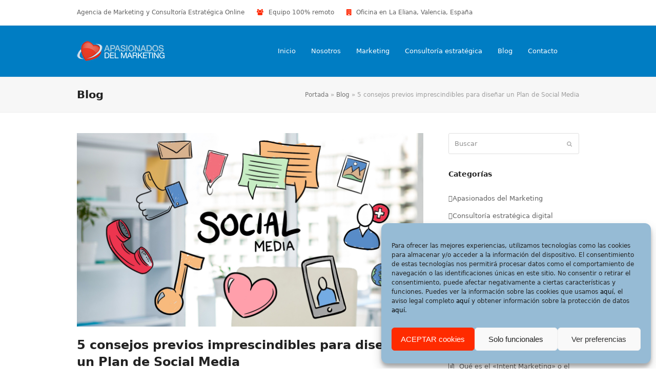

--- FILE ---
content_type: text/html; charset=UTF-8
request_url: https://apasionados.es/blog/5-consejos-plan-social-media-7430/
body_size: 22771
content:
<!DOCTYPE html>
<html lang="es" itemscope itemtype="https://schema.org/WebPage" class="wpex-color-scheme-default">
<head>
<meta charset="UTF-8">
<link rel="profile" href="http://gmpg.org/xfn/11">
<meta name='robots' content='index, follow, max-image-preview:large, max-snippet:-1, max-video-preview:-1' />
	<style>img:is([sizes="auto" i], [sizes^="auto," i]) { contain-intrinsic-size: 3000px 1500px }</style>
	
<!-- Google Tag Manager for WordPress by gtm4wp.com -->
<script data-cfasync="false" data-pagespeed-no-defer>
	var gtm4wp_datalayer_name = "dataLayer";
	var dataLayer = dataLayer || [];
</script>
<!-- End Google Tag Manager for WordPress by gtm4wp.com --><meta name="generator" content="Total WordPress Theme v5.9">
<meta name="viewport" content="width=device-width, initial-scale=1">

	<!-- This site is optimized with the Yoast SEO plugin v24.2 - https://yoast.com/wordpress/plugins/seo/ -->
	<title>5 consejos previos imprescindibles para diseñar un Plan de Social Media</title><link rel="preload" data-rocket-preload as="image" href="https://apasionados.es/wp-content/imagenes/consejos-plan-social-media.jpg" imagesrcset="https://apasionados.es/wp-content/imagenes/consejos-plan-social-media.jpg 1360w, https://apasionados.es/wp-content/imagenes/consejos-plan-social-media-300x168.jpg 300w, https://apasionados.es/wp-content/imagenes/consejos-plan-social-media-768x429.jpg 768w, https://apasionados.es/wp-content/imagenes/consejos-plan-social-media-680x380.jpg 680w, https://apasionados.es/wp-content/imagenes/consejos-plan-social-media-200x112.jpg 200w" imagesizes="auto, (max-width: 1360px) 100vw, 1360px" fetchpriority="high">
	<meta name="description" content="Definir unos objetivos concretos es el primer paso para desarrollar una estrategia de social media sólida. Te damos unos consejos previos." />
	<link rel="canonical" href="https://apasionados.es/blog/5-consejos-plan-social-media-7430/" />
	<meta property="og:locale" content="es_ES" />
	<meta property="og:type" content="article" />
	<meta property="og:title" content="5 consejos previos imprescindibles para diseñar un Plan de Social Media" />
	<meta property="og:description" content="Definir unos objetivos concretos es el primer paso para desarrollar una estrategia de social media sólida. Te damos unos consejos previos." />
	<meta property="og:url" content="https://apasionados.es/blog/5-consejos-plan-social-media-7430/" />
	<meta property="og:site_name" content="Apasionados: Agencia de Marketing y Consultoría Estratégica Online" />
	<meta property="article:publisher" content="https://www.facebook.com/apasionados.es" />
	<meta property="article:published_time" content="2017-10-19T06:03:33+00:00" />
	<meta property="article:modified_time" content="2018-10-21T15:01:11+00:00" />
	<meta property="og:image" content="https://apasionados.es/wp-content/imagenes/consejos-plan-social-media.jpg" />
	<meta property="og:image:width" content="1360" />
	<meta property="og:image:height" content="760" />
	<meta property="og:image:type" content="image/jpeg" />
	<meta name="author" content="Apasionados.es: Agencia de Marketing y Consultoría Estratégica Online" />
	<meta name="twitter:card" content="summary_large_image" />
	<meta name="twitter:creator" content="@apasionadosES" />
	<meta name="twitter:site" content="@apasionadosES" />
	<meta name="twitter:label1" content="Escrito por" />
	<meta name="twitter:data1" content="Apasionados.es: Agencia de Marketing y Consultoría Estratégica Online" />
	<meta name="twitter:label2" content="Tiempo de lectura" />
	<meta name="twitter:data2" content="6 minutos" />
	<script type="application/ld+json" class="yoast-schema-graph">{"@context":"https://schema.org","@graph":[{"@type":"Article","@id":"https://apasionados.es/blog/5-consejos-plan-social-media-7430/#article","isPartOf":{"@id":"https://apasionados.es/blog/5-consejos-plan-social-media-7430/"},"author":{"name":"Apasionados.es: Agencia de Marketing y Consultoría Estratégica Online","@id":"https://apasionados.es/#/schema/person/0e9b829e43a8cbe9557bb77a0b5433e2"},"headline":"5 consejos previos imprescindibles para diseñar un Plan de Social Media","datePublished":"2017-10-19T06:03:33+00:00","dateModified":"2018-10-21T15:01:11+00:00","mainEntityOfPage":{"@id":"https://apasionados.es/blog/5-consejos-plan-social-media-7430/"},"wordCount":1203,"publisher":{"@id":"https://apasionados.es/#organization"},"image":{"@id":"https://apasionados.es/blog/5-consejos-plan-social-media-7430/#primaryimage"},"thumbnailUrl":"https://apasionados.es/wp-content/imagenes/consejos-plan-social-media.jpg","keywords":["Plan Redes Sociales","Social Media Plan"],"articleSection":["Apasionados del Marketing"],"inLanguage":"es"},{"@type":"WebPage","@id":"https://apasionados.es/blog/5-consejos-plan-social-media-7430/","url":"https://apasionados.es/blog/5-consejos-plan-social-media-7430/","name":"5 consejos previos imprescindibles para diseñar un Plan de Social Media","isPartOf":{"@id":"https://apasionados.es/#website"},"primaryImageOfPage":{"@id":"https://apasionados.es/blog/5-consejos-plan-social-media-7430/#primaryimage"},"image":{"@id":"https://apasionados.es/blog/5-consejos-plan-social-media-7430/#primaryimage"},"thumbnailUrl":"https://apasionados.es/wp-content/imagenes/consejos-plan-social-media.jpg","datePublished":"2017-10-19T06:03:33+00:00","dateModified":"2018-10-21T15:01:11+00:00","description":"Definir unos objetivos concretos es el primer paso para desarrollar una estrategia de social media sólida. Te damos unos consejos previos.","breadcrumb":{"@id":"https://apasionados.es/blog/5-consejos-plan-social-media-7430/#breadcrumb"},"inLanguage":"es","potentialAction":[{"@type":"ReadAction","target":["https://apasionados.es/blog/5-consejos-plan-social-media-7430/"]}]},{"@type":"ImageObject","inLanguage":"es","@id":"https://apasionados.es/blog/5-consejos-plan-social-media-7430/#primaryimage","url":"https://apasionados.es/wp-content/imagenes/consejos-plan-social-media.jpg","contentUrl":"https://apasionados.es/wp-content/imagenes/consejos-plan-social-media.jpg","width":1360,"height":760,"caption":"5 consejos previos imprescindibles para diseñar un Plan de Social Media"},{"@type":"BreadcrumbList","@id":"https://apasionados.es/blog/5-consejos-plan-social-media-7430/#breadcrumb","itemListElement":[{"@type":"ListItem","position":1,"name":"Portada","item":"https://apasionados.es/"},{"@type":"ListItem","position":2,"name":"Blog","item":"https://apasionados.es/blog/"},{"@type":"ListItem","position":3,"name":"5 consejos previos imprescindibles para diseñar un Plan de Social Media"}]},{"@type":"WebSite","@id":"https://apasionados.es/#website","url":"https://apasionados.es/","name":"Apasionados: Agencia de Marketing y Consultoría Estratégica Online","description":"Apasionados del Marketing: Soluciones Innovadoras de Marketing","publisher":{"@id":"https://apasionados.es/#organization"},"potentialAction":[{"@type":"SearchAction","target":{"@type":"EntryPoint","urlTemplate":"https://apasionados.es/?s={search_term_string}"},"query-input":{"@type":"PropertyValueSpecification","valueRequired":true,"valueName":"search_term_string"}}],"inLanguage":"es"},{"@type":"Organization","@id":"https://apasionados.es/#organization","name":"Apasionados del Marketing","url":"https://apasionados.es/","logo":{"@type":"ImageObject","inLanguage":"es","@id":"https://apasionados.es/#/schema/logo/image/","url":"https://apasionados.es/wp-content/imagenes/imagotipo-apasionados.png","contentUrl":"https://apasionados.es/wp-content/imagenes/imagotipo-apasionados.png","width":310,"height":310,"caption":"Apasionados del Marketing"},"image":{"@id":"https://apasionados.es/#/schema/logo/image/"},"sameAs":["https://www.facebook.com/apasionados.es","https://x.com/apasionadosES","https://www.linkedin.com/company/apasionados-del-marketing","http://www.pinterest.com/apasionados/"]},{"@type":"Person","@id":"https://apasionados.es/#/schema/person/0e9b829e43a8cbe9557bb77a0b5433e2","name":"Apasionados.es: Agencia de Marketing y Consultoría Estratégica Online","image":{"@type":"ImageObject","inLanguage":"es","@id":"https://apasionados.es/#/schema/person/image/","url":"https://secure.gravatar.com/avatar/9ed0a8409f63c59faed722c14775c0de?s=96&d=monsterid&r=g","contentUrl":"https://secure.gravatar.com/avatar/9ed0a8409f63c59faed722c14775c0de?s=96&d=monsterid&r=g","caption":"Apasionados.es: Agencia de Marketing y Consultoría Estratégica Online"},"description":"No solo somos profesionales del Marketing, somos Apasionados del Marketing.","sameAs":["https://apasionados.es"]}]}</script>
	<!-- / Yoast SEO plugin. -->



<link rel="alternate" type="application/rss+xml" title="Apasionados: Agencia de Marketing y Consultoría Estratégica Online &raquo; Feed" href="https://apasionados.es/feed/" />
<link rel="alternate" type="application/rss+xml" title="Apasionados: Agencia de Marketing y Consultoría Estratégica Online &raquo; Feed de los comentarios" href="https://apasionados.es/comments/feed/" />
<link rel="preload" href="https://apasionados.es/wp-content/themes/Total/assets/lib/ticons/fonts/ticons.woff2" type="font/woff2" as="font" crossorigin><link rel='stylesheet' id='js_composer_front-css' href='https://apasionados.es/wp-content/plugins/js_composer/assets/css/js_composer.min.css?ver=6.13.0' media='all' />
<link rel='stylesheet' id='wp-block-library-css' href='https://apasionados.es/wp-includes/css/dist/block-library/style.min.css?ver=6.7.4' media='all' />
<style id='global-styles-inline-css'>
:root{--wp--preset--aspect-ratio--square: 1;--wp--preset--aspect-ratio--4-3: 4/3;--wp--preset--aspect-ratio--3-4: 3/4;--wp--preset--aspect-ratio--3-2: 3/2;--wp--preset--aspect-ratio--2-3: 2/3;--wp--preset--aspect-ratio--16-9: 16/9;--wp--preset--aspect-ratio--9-16: 9/16;--wp--preset--color--black: #000000;--wp--preset--color--cyan-bluish-gray: #abb8c3;--wp--preset--color--white: #ffffff;--wp--preset--color--pale-pink: #f78da7;--wp--preset--color--vivid-red: #cf2e2e;--wp--preset--color--luminous-vivid-orange: #ff6900;--wp--preset--color--luminous-vivid-amber: #fcb900;--wp--preset--color--light-green-cyan: #7bdcb5;--wp--preset--color--vivid-green-cyan: #00d084;--wp--preset--color--pale-cyan-blue: #8ed1fc;--wp--preset--color--vivid-cyan-blue: #0693e3;--wp--preset--color--vivid-purple: #9b51e0;--wp--preset--color--accent: #1a73e8;--wp--preset--color--on-accent: #fff;--wp--preset--color--accent-alt: #1464cc;--wp--preset--color--on-accent-alt: #fff;--wp--preset--gradient--vivid-cyan-blue-to-vivid-purple: linear-gradient(135deg,rgba(6,147,227,1) 0%,rgb(155,81,224) 100%);--wp--preset--gradient--light-green-cyan-to-vivid-green-cyan: linear-gradient(135deg,rgb(122,220,180) 0%,rgb(0,208,130) 100%);--wp--preset--gradient--luminous-vivid-amber-to-luminous-vivid-orange: linear-gradient(135deg,rgba(252,185,0,1) 0%,rgba(255,105,0,1) 100%);--wp--preset--gradient--luminous-vivid-orange-to-vivid-red: linear-gradient(135deg,rgba(255,105,0,1) 0%,rgb(207,46,46) 100%);--wp--preset--gradient--very-light-gray-to-cyan-bluish-gray: linear-gradient(135deg,rgb(238,238,238) 0%,rgb(169,184,195) 100%);--wp--preset--gradient--cool-to-warm-spectrum: linear-gradient(135deg,rgb(74,234,220) 0%,rgb(151,120,209) 20%,rgb(207,42,186) 40%,rgb(238,44,130) 60%,rgb(251,105,98) 80%,rgb(254,248,76) 100%);--wp--preset--gradient--blush-light-purple: linear-gradient(135deg,rgb(255,206,236) 0%,rgb(152,150,240) 100%);--wp--preset--gradient--blush-bordeaux: linear-gradient(135deg,rgb(254,205,165) 0%,rgb(254,45,45) 50%,rgb(107,0,62) 100%);--wp--preset--gradient--luminous-dusk: linear-gradient(135deg,rgb(255,203,112) 0%,rgb(199,81,192) 50%,rgb(65,88,208) 100%);--wp--preset--gradient--pale-ocean: linear-gradient(135deg,rgb(255,245,203) 0%,rgb(182,227,212) 50%,rgb(51,167,181) 100%);--wp--preset--gradient--electric-grass: linear-gradient(135deg,rgb(202,248,128) 0%,rgb(113,206,126) 100%);--wp--preset--gradient--midnight: linear-gradient(135deg,rgb(2,3,129) 0%,rgb(40,116,252) 100%);--wp--preset--font-size--small: 13px;--wp--preset--font-size--medium: 20px;--wp--preset--font-size--large: 36px;--wp--preset--font-size--x-large: 42px;--wp--preset--spacing--20: 0.44rem;--wp--preset--spacing--30: 0.67rem;--wp--preset--spacing--40: 1rem;--wp--preset--spacing--50: 1.5rem;--wp--preset--spacing--60: 2.25rem;--wp--preset--spacing--70: 3.38rem;--wp--preset--spacing--80: 5.06rem;--wp--preset--shadow--natural: 6px 6px 9px rgba(0, 0, 0, 0.2);--wp--preset--shadow--deep: 12px 12px 50px rgba(0, 0, 0, 0.4);--wp--preset--shadow--sharp: 6px 6px 0px rgba(0, 0, 0, 0.2);--wp--preset--shadow--outlined: 6px 6px 0px -3px rgba(255, 255, 255, 1), 6px 6px rgba(0, 0, 0, 1);--wp--preset--shadow--crisp: 6px 6px 0px rgba(0, 0, 0, 1);}:root { --wp--style--global--content-size: 840px;--wp--style--global--wide-size: 1200px; }:where(body) { margin: 0; }.wp-site-blocks > .alignleft { float: left; margin-right: 2em; }.wp-site-blocks > .alignright { float: right; margin-left: 2em; }.wp-site-blocks > .aligncenter { justify-content: center; margin-left: auto; margin-right: auto; }:where(.wp-site-blocks) > * { margin-block-start: 24px; margin-block-end: 0; }:where(.wp-site-blocks) > :first-child { margin-block-start: 0; }:where(.wp-site-blocks) > :last-child { margin-block-end: 0; }:root { --wp--style--block-gap: 24px; }:root :where(.is-layout-flow) > :first-child{margin-block-start: 0;}:root :where(.is-layout-flow) > :last-child{margin-block-end: 0;}:root :where(.is-layout-flow) > *{margin-block-start: 24px;margin-block-end: 0;}:root :where(.is-layout-constrained) > :first-child{margin-block-start: 0;}:root :where(.is-layout-constrained) > :last-child{margin-block-end: 0;}:root :where(.is-layout-constrained) > *{margin-block-start: 24px;margin-block-end: 0;}:root :where(.is-layout-flex){gap: 24px;}:root :where(.is-layout-grid){gap: 24px;}.is-layout-flow > .alignleft{float: left;margin-inline-start: 0;margin-inline-end: 2em;}.is-layout-flow > .alignright{float: right;margin-inline-start: 2em;margin-inline-end: 0;}.is-layout-flow > .aligncenter{margin-left: auto !important;margin-right: auto !important;}.is-layout-constrained > .alignleft{float: left;margin-inline-start: 0;margin-inline-end: 2em;}.is-layout-constrained > .alignright{float: right;margin-inline-start: 2em;margin-inline-end: 0;}.is-layout-constrained > .aligncenter{margin-left: auto !important;margin-right: auto !important;}.is-layout-constrained > :where(:not(.alignleft):not(.alignright):not(.alignfull)){max-width: var(--wp--style--global--content-size);margin-left: auto !important;margin-right: auto !important;}.is-layout-constrained > .alignwide{max-width: var(--wp--style--global--wide-size);}body .is-layout-flex{display: flex;}.is-layout-flex{flex-wrap: wrap;align-items: center;}.is-layout-flex > :is(*, div){margin: 0;}body .is-layout-grid{display: grid;}.is-layout-grid > :is(*, div){margin: 0;}body{padding-top: 0px;padding-right: 0px;padding-bottom: 0px;padding-left: 0px;}a:where(:not(.wp-element-button)){text-decoration: underline;}:root :where(.wp-element-button, .wp-block-button__link){background-color: var(--wpex-btn-bg, var(--wpex-accent));border-radius: var(--wpex-btn-border-radius);border-color: var(--wpex-btn-border-color, currentColor);border-width: var(--wpex-btn-border-width);border-style: var(--wpex-btn-border-style);color: var(--wpex-btn-color, var(--wpex-on-accent));font-family: var(--wpex-btn-font-family);font-size: var(--wpex-btn-font-size);font-style: var(--wpex-btn-font-style);font-weight: var(--wpex-btn-font-weight);letter-spacing: var(--wpex-btn-letter-spacing);line-height: inherit;padding: var(--wpex-btn-padding);text-decoration: none;text-transform: var(--wpex-btn-text-transform);}:root :where(.wp-element-button:hover, .wp-block-button__link:hover){background-color: var(--wpex-hover-btn-bg, var(--wpex-accent-alt));border-color: var(--wpex-hover-btn-border-color, var(--wpex-btn-border-color, currentColor));color: var(--wpex-hover-btn-color, var(--wpex-on-accent-alt));}:root :where(.wp-element-button:active, .wp-block-button__link:active){background-color: var(--wpex-active-btn-bg, var(--wpex-hover-btn-bg, var(--wpex-accent-alt)));border-color: var(--wpex-active-btn-border-color, var(--wpex-hover-btn-border-color, var(--wpex-btn-border-color, currentColor)));color: var(--wpex-active-btn-color, var(--wpex-hover-btn-color, var(--wpex-on-accent-alt)));}.has-black-color{color: var(--wp--preset--color--black) !important;}.has-cyan-bluish-gray-color{color: var(--wp--preset--color--cyan-bluish-gray) !important;}.has-white-color{color: var(--wp--preset--color--white) !important;}.has-pale-pink-color{color: var(--wp--preset--color--pale-pink) !important;}.has-vivid-red-color{color: var(--wp--preset--color--vivid-red) !important;}.has-luminous-vivid-orange-color{color: var(--wp--preset--color--luminous-vivid-orange) !important;}.has-luminous-vivid-amber-color{color: var(--wp--preset--color--luminous-vivid-amber) !important;}.has-light-green-cyan-color{color: var(--wp--preset--color--light-green-cyan) !important;}.has-vivid-green-cyan-color{color: var(--wp--preset--color--vivid-green-cyan) !important;}.has-pale-cyan-blue-color{color: var(--wp--preset--color--pale-cyan-blue) !important;}.has-vivid-cyan-blue-color{color: var(--wp--preset--color--vivid-cyan-blue) !important;}.has-vivid-purple-color{color: var(--wp--preset--color--vivid-purple) !important;}.has-accent-color{color: var(--wp--preset--color--accent) !important;}.has-on-accent-color{color: var(--wp--preset--color--on-accent) !important;}.has-accent-alt-color{color: var(--wp--preset--color--accent-alt) !important;}.has-on-accent-alt-color{color: var(--wp--preset--color--on-accent-alt) !important;}.has-black-background-color{background-color: var(--wp--preset--color--black) !important;}.has-cyan-bluish-gray-background-color{background-color: var(--wp--preset--color--cyan-bluish-gray) !important;}.has-white-background-color{background-color: var(--wp--preset--color--white) !important;}.has-pale-pink-background-color{background-color: var(--wp--preset--color--pale-pink) !important;}.has-vivid-red-background-color{background-color: var(--wp--preset--color--vivid-red) !important;}.has-luminous-vivid-orange-background-color{background-color: var(--wp--preset--color--luminous-vivid-orange) !important;}.has-luminous-vivid-amber-background-color{background-color: var(--wp--preset--color--luminous-vivid-amber) !important;}.has-light-green-cyan-background-color{background-color: var(--wp--preset--color--light-green-cyan) !important;}.has-vivid-green-cyan-background-color{background-color: var(--wp--preset--color--vivid-green-cyan) !important;}.has-pale-cyan-blue-background-color{background-color: var(--wp--preset--color--pale-cyan-blue) !important;}.has-vivid-cyan-blue-background-color{background-color: var(--wp--preset--color--vivid-cyan-blue) !important;}.has-vivid-purple-background-color{background-color: var(--wp--preset--color--vivid-purple) !important;}.has-accent-background-color{background-color: var(--wp--preset--color--accent) !important;}.has-on-accent-background-color{background-color: var(--wp--preset--color--on-accent) !important;}.has-accent-alt-background-color{background-color: var(--wp--preset--color--accent-alt) !important;}.has-on-accent-alt-background-color{background-color: var(--wp--preset--color--on-accent-alt) !important;}.has-black-border-color{border-color: var(--wp--preset--color--black) !important;}.has-cyan-bluish-gray-border-color{border-color: var(--wp--preset--color--cyan-bluish-gray) !important;}.has-white-border-color{border-color: var(--wp--preset--color--white) !important;}.has-pale-pink-border-color{border-color: var(--wp--preset--color--pale-pink) !important;}.has-vivid-red-border-color{border-color: var(--wp--preset--color--vivid-red) !important;}.has-luminous-vivid-orange-border-color{border-color: var(--wp--preset--color--luminous-vivid-orange) !important;}.has-luminous-vivid-amber-border-color{border-color: var(--wp--preset--color--luminous-vivid-amber) !important;}.has-light-green-cyan-border-color{border-color: var(--wp--preset--color--light-green-cyan) !important;}.has-vivid-green-cyan-border-color{border-color: var(--wp--preset--color--vivid-green-cyan) !important;}.has-pale-cyan-blue-border-color{border-color: var(--wp--preset--color--pale-cyan-blue) !important;}.has-vivid-cyan-blue-border-color{border-color: var(--wp--preset--color--vivid-cyan-blue) !important;}.has-vivid-purple-border-color{border-color: var(--wp--preset--color--vivid-purple) !important;}.has-accent-border-color{border-color: var(--wp--preset--color--accent) !important;}.has-on-accent-border-color{border-color: var(--wp--preset--color--on-accent) !important;}.has-accent-alt-border-color{border-color: var(--wp--preset--color--accent-alt) !important;}.has-on-accent-alt-border-color{border-color: var(--wp--preset--color--on-accent-alt) !important;}.has-vivid-cyan-blue-to-vivid-purple-gradient-background{background: var(--wp--preset--gradient--vivid-cyan-blue-to-vivid-purple) !important;}.has-light-green-cyan-to-vivid-green-cyan-gradient-background{background: var(--wp--preset--gradient--light-green-cyan-to-vivid-green-cyan) !important;}.has-luminous-vivid-amber-to-luminous-vivid-orange-gradient-background{background: var(--wp--preset--gradient--luminous-vivid-amber-to-luminous-vivid-orange) !important;}.has-luminous-vivid-orange-to-vivid-red-gradient-background{background: var(--wp--preset--gradient--luminous-vivid-orange-to-vivid-red) !important;}.has-very-light-gray-to-cyan-bluish-gray-gradient-background{background: var(--wp--preset--gradient--very-light-gray-to-cyan-bluish-gray) !important;}.has-cool-to-warm-spectrum-gradient-background{background: var(--wp--preset--gradient--cool-to-warm-spectrum) !important;}.has-blush-light-purple-gradient-background{background: var(--wp--preset--gradient--blush-light-purple) !important;}.has-blush-bordeaux-gradient-background{background: var(--wp--preset--gradient--blush-bordeaux) !important;}.has-luminous-dusk-gradient-background{background: var(--wp--preset--gradient--luminous-dusk) !important;}.has-pale-ocean-gradient-background{background: var(--wp--preset--gradient--pale-ocean) !important;}.has-electric-grass-gradient-background{background: var(--wp--preset--gradient--electric-grass) !important;}.has-midnight-gradient-background{background: var(--wp--preset--gradient--midnight) !important;}.has-small-font-size{font-size: var(--wp--preset--font-size--small) !important;}.has-medium-font-size{font-size: var(--wp--preset--font-size--medium) !important;}.has-large-font-size{font-size: var(--wp--preset--font-size--large) !important;}.has-x-large-font-size{font-size: var(--wp--preset--font-size--x-large) !important;}
:root :where(.wp-block-post-template){margin: 0 auto;}
:root :where(.wp-block-pullquote){font-size: 1.5em;line-height: 1.6;}
:root :where(.wp-block-separator){background-color: var(--wpex-border-main);border-width: 0px;margin: 2.308em auto;color: var(--wpex-border-main);}
:root :where(.wp-block-table > table){margin: 0;}
</style>
<link rel='stylesheet' id='toc-screen-css' href='https://apasionados.es/wp-content/plugins/table-of-contents-plus/screen.min.css?ver=2411.1' media='all' />
<style id='toc-screen-inline-css'>
div#toc_container {width: 100%;}
</style>
<link rel='stylesheet' id='cmplz-general-css' href='https://apasionados.es/wp-content/plugins/complianz-gdpr/assets/css/cookieblocker.min.css?ver=1737227123' media='all' />
<link rel='stylesheet' id='wpex-style-css' href='https://apasionados.es/wp-content/themes/apasionados/style.css?ver=5.9' media='all' />
<link rel='stylesheet' id='wpex-mobile-menu-breakpoint-max-css' href='https://apasionados.es/wp-content/themes/Total/assets/css/wpex-mobile-menu-breakpoint-max.css?ver=5.9' media='only screen and (max-width:959px)' />
<link rel='stylesheet' id='wpex-mobile-menu-breakpoint-min-css' href='https://apasionados.es/wp-content/themes/Total/assets/css/wpex-mobile-menu-breakpoint-min.css?ver=5.9' media='only screen and (min-width:960px)' />
<link rel='stylesheet' id='wpex-wpbakery-css' href='https://apasionados.es/wp-content/themes/Total/assets/css/wpex-wpbakery.css?ver=5.9' media='all' />
<link rel='stylesheet' id='ticons-css' href='https://apasionados.es/wp-content/themes/Total/assets/lib/ticons/css/ticons.min.css?ver=1.0.1' media='all' />
<link rel='stylesheet' id='vcex-shortcodes-css' href='https://apasionados.es/wp-content/themes/Total/assets/css/vcex-shortcodes.css?ver=5.9' media='all' />
<link rel='stylesheet' id='amazon-link-style-css' href='https://apasionados.es/wp-content/plugins/amazon-link/Amazon.css?ver=3.2.10' media='all' />
<script src="https://apasionados.es/wp-includes/js/jquery/jquery.min.js?ver=3.7.1" id="jquery-core-js"></script>
<script src="https://apasionados.es/wp-includes/js/jquery/jquery-migrate.min.js?ver=3.4.1" id="jquery-migrate-js"></script>
<link rel="https://api.w.org/" href="https://apasionados.es/wp-json/" /><link rel="alternate" title="JSON" type="application/json" href="https://apasionados.es/wp-json/wp/v2/posts/7430" /><link rel="EditURI" type="application/rsd+xml" title="RSD" href="https://apasionados.es/xmlrpc.php?rsd" />
<meta name="generator" content="WordPress 6.7.4" />
<link rel='shortlink' href='https://apa.link/BwAU' />
<link rel="alternate" title="oEmbed (JSON)" type="application/json+oembed" href="https://apasionados.es/wp-json/oembed/1.0/embed?url=https%3A%2F%2Fapasionados.es%2Fblog%2F5-consejos-plan-social-media-7430%2F" />
<link rel="alternate" title="oEmbed (XML)" type="text/xml+oembed" href="https://apasionados.es/wp-json/oembed/1.0/embed?url=https%3A%2F%2Fapasionados.es%2Fblog%2F5-consejos-plan-social-media-7430%2F&#038;format=xml" />
			<style>.cmplz-hidden {
					display: none !important;
				}</style>
<!-- Google Tag Manager for WordPress by gtm4wp.com -->
<!-- GTM Container placement set to manual -->
<script data-cfasync="false" data-pagespeed-no-defer type="text/javascript">
	var dataLayer_content = {"pagePostType":"post","pagePostType2":"single-post","pageCategory":["apasionados"],"pageAttributes":["plan-redes-sociales","social-media-plan"],"pagePostAuthor":"Apasionados.es: Agencia de Marketing y Consultoría Estratégica Online"};
	dataLayer.push( dataLayer_content );
</script>
<script data-cfasync="false">
(function(w,d,s,l,i){w[l]=w[l]||[];w[l].push({'gtm.start':
new Date().getTime(),event:'gtm.js'});var f=d.getElementsByTagName(s)[0],
j=d.createElement(s),dl=l!='dataLayer'?'&l='+l:'';j.async=true;j.src=
'//www.googletagmanager.com/gtm.js?id='+i+dl;f.parentNode.insertBefore(j,f);
})(window,document,'script','dataLayer','GTM-N9CHV248');
</script>
<!-- End Google Tag Manager for WordPress by gtm4wp.com --><link href="https://apa.link/BwAU" rel="shortlink">
<style type="text/css">.broken_link, a.broken_link {
	text-decoration: line-through;
}</style><style type="text/css">.removed_link, a.removed_link {
	text-decoration: line-through;
}</style><noscript><style>body:not(.content-full-screen) .wpex-vc-row-stretched[data-vc-full-width-init="false"]{visibility:visible;}</style></noscript><link rel="icon" href="https://apasionados.es/wp-content/imagenes/cropped-apasionados-favicon-512x512-1-32x32.png" sizes="32x32" />
<link rel="icon" href="https://apasionados.es/wp-content/imagenes/cropped-apasionados-favicon-512x512-1-192x192.png" sizes="192x192" />
<link rel="apple-touch-icon" href="https://apasionados.es/wp-content/imagenes/cropped-apasionados-favicon-512x512-1-180x180.png" />
<meta name="msapplication-TileImage" content="https://apasionados.es/wp-content/imagenes/cropped-apasionados-favicon-512x512-1-270x270.png" />
		<style id="wp-custom-css">
			.wpex-pb-40{padding-bottom:0}.wpex-bordered-list li,.wpex-bordered-list li:first-child{border:0px}.top-bar-item .ticon{color:#ff2500}.theme-button.orange{background:#ff2500}.theme-button.orange:hover{background:#007dc3}		</style>
		<noscript><style> .wpb_animate_when_almost_visible { opacity: 1; }</style></noscript><style data-type="wpex-css" id="wpex-css">/*CUSTOMIZER STYLING*/#site-header{color:#ffffff;background-color:#007dc3}#searchform-header-replace{color:#ffffff;background-color:#007dc3}#site-header-sticky-wrapper{background-color:#007dc3}#site-header-sticky-wrapper.is-sticky #site-header{background-color:#007dc3}.boxed-main-layout #site-header-sticky-wrapper.is-sticky #site-header{background-color:#007dc3}.footer-has-reveal #site-header{background-color:#007dc3}.wpex-has-vertical-header #site-header{background-color:#007dc3}#site-navigation-wrap{--wpex-main-nav-link-color:#ffffff;--wpex-hover-main-nav-link-color:#ffffff;--wpex-active-main-nav-link-color:#ffffff;--wpex-hover-main-nav-link-color:#ff2500;--wpex-active-main-nav-link-color:#ffffff}#footer-callout-wrap{color:#222222}#footer{--wpex-surface-1:#9fc3db;background-color:#9fc3db;color:#2e2e2e;--wpex-heading-color:#2e2e2e;--wpex-text-2:#2e2e2e;--wpex-link-color:#2e2e2e;--wpex-hover-link-color:#2e2e2e;--wpex-hover-link-color:#007dc3}.footer-widget .widget-title{padding-bottom:0px}.footer-box.col-1{width:60%}.footer-box.col-2{width:40%}#footer-bottom{background-color:#9fc3db}:root{--wpex-vc-column-inner-margin-bottom:40px}</style><style id="rocket-lazyrender-inline-css">[data-wpr-lazyrender] {content-visibility: auto;}</style><meta name="generator" content="WP Rocket 3.18" data-wpr-features="wpr_automatic_lazy_rendering wpr_oci wpr_desktop" /></head>

<body data-cmplz=1 class="post-template-default single single-post postid-7430 single-format-standard wp-custom-logo wp-embed-responsive wpex-theme wpex-responsive full-width-main-layout no-composer wpex-live-site site-full-width content-right-sidebar has-sidebar has-topbar post-in-category-apasionados sidebar-widget-icons hasnt-overlay-header wpex-mobile-toggle-menu-icon_buttons has-mobile-menu wpex-share-p-horizontal wpex-no-js wpb-js-composer js-comp-ver-6.13.0 vc_responsive">

	
<!-- GTM Container placement set to manual -->
<!-- Google Tag Manager (noscript) -->
				<noscript><iframe src="https://www.googletagmanager.com/ns.html?id=GTM-N9CHV248" height="0" width="0" style="display:none;visibility:hidden" aria-hidden="true"></iframe></noscript>
<!-- End Google Tag Manager (noscript) -->
<!-- GTM Container placement set to manual -->
<!-- Google Tag Manager (noscript) -->
	
	
<a href="#content" class="skip-to-content">Saltear al contenido principal</a><span data-ls_id="#site_top" tabindex="-1"></span>
	<div  id="outer-wrap" class="wpex-overflow-clip">

		
		<div  id="wrap" class="wpex-clr">

			

	
		<div  id="top-bar-wrap" class="wpex-border-b wpex-border-main wpex-border-solid wpex-text-sm wpex-print-hidden">

			<div id="top-bar" class="container wpex-relative wpex-py-15 wpex-md-flex wpex-justify-between wpex-items-center wpex-text-center wpex-md-text-initial">
	<div id="top-bar-content" class="has-content top-bar-left wpex-clr">Agencia de Marketing y Consultoría Estratégica Online     

<div class="top-bar-item wpex-sm-inline-block wpex-mr-20"><span class="wpex-mr-10 ticon ticon-users" aria-hidden="true"></span>Equipo 100% remoto</div>

<div class="top-bar-item wpex-sm-inline-block wpex-mr-20"><span class="wpex-mr-10 ticon ticon-building" aria-hidden="true"></span>Oficina en La Eliana, Valencia, España</div>
</div>

</div>

		</div>

	



	<header  id="site-header" class="header-one fixed-scroll wpex-z-99 has-sticky-dropshadow custom-bg dyn-styles wpex-print-hidden wpex-relative wpex-clr" itemscope="itemscope" itemtype="https://schema.org/WPHeader">

		
		<div id="site-header-inner" class="header-one-inner header-padding container wpex-relative wpex-h-100 wpex-py-30 wpex-clr">
<div id="site-logo" class="site-branding header-one-logo logo-padding wpex-table">
	<div id="site-logo-inner" class="wpex-table-cell wpex-align-middle wpex-clr"><a id="site-logo-link" href="https://apasionados.es/" rel="home" class="main-logo"><img src="https://apasionados.es/wp-content/imagenes/logo-apasionados-transparente.png" alt="Apasionados: Agencia de Marketing y Consultoría Estratégica Online" class="logo-img" width="173" height="40" data-no-retina data-skip-lazy fetchpriority="high" srcset="https://apasionados.es/wp-content/imagenes/logo-apasionados-transparente.png 1x,https://apasionados.es/wp-content/imagenes/logo-apasionados-transparente-retina.png 2x"></a></div>

</div>
<div id="site-navigation-wrap" class="navbar-style-one navbar-fixed-height navbar-fixed-line-height wpex-dropdowns-caret wpex-stretch-megamenus hide-at-mm-breakpoint wpex-clr wpex-print-hidden">
	<nav id="site-navigation" class="navigation main-navigation main-navigation-one wpex-clr" itemscope="itemscope" itemtype="https://schema.org/SiteNavigationElement" aria-label="Main menu"><ul id="menu-principal" class="main-navigation-ul dropdown-menu sf-menu"><li id="menu-item-2595" class="menu-item menu-item-type-post_type menu-item-object-page menu-item-home menu-item-2595"><a href="https://apasionados.es/"><span class="link-inner">Inicio</span></a></li>
<li id="menu-item-2597" class="menu-item menu-item-type-post_type menu-item-object-page menu-item-has-children dropdown menu-item-2597"><a href="https://apasionados.es/nosotros/"><span class="link-inner">Nosotros</span></a>
<ul class="sub-menu">
	<li id="menu-item-2598" class="menu-item menu-item-type-post_type menu-item-object-page menu-item-2598"><a href="https://apasionados.es/nosotros/certificados-y-partners/"><span class="link-inner">Certificados y partners</span></a></li>
	<li id="menu-item-2855" class="menu-item menu-item-type-post_type menu-item-object-page menu-item-has-children dropdown menu-item-2855"><a href="https://apasionados.es/nosotros/codigo-etico-apasionados/"><span class="link-inner">Código ético <span class="nav-arrow second-level"><span class="nav-arrow__icon ticon ticon-angle-right" aria-hidden="true"></span></span></span></a>
	<ul class="sub-menu">
		<li id="menu-item-2856" class="menu-item menu-item-type-post_type menu-item-object-page menu-item-2856"><a href="https://apasionados.es/nosotros/codigo-etico-apasionados/marketing-internet/"><span class="link-inner">Código ético Marketing</span></a></li>
		<li id="menu-item-2857" class="menu-item menu-item-type-post_type menu-item-object-page menu-item-2857"><a href="https://apasionados.es/nosotros/codigo-etico-apasionados/redes-sociales/"><span class="link-inner">Código ético Redes sociales</span></a></li>
	</ul>
</li>
	<li id="menu-item-2603" class="menu-item menu-item-type-post_type menu-item-object-page menu-item-2603"><a href="https://apasionados.es/nosotros/noticias/"><span class="link-inner">Noticias</span></a></li>
	<li id="menu-item-2604" class="menu-item menu-item-type-post_type menu-item-object-page menu-item-2604"><a href="https://apasionados.es/nosotros/vamos-contar-verdades/"><span class="link-inner">Vamos a contar verdades</span></a></li>
</ul>
</li>
<li id="menu-item-2605" class="menu-item menu-item-type-post_type menu-item-object-page menu-item-has-children dropdown menu-item-2605"><a href="https://apasionados.es/marketing/"><span class="link-inner">Marketing</span></a>
<ul class="sub-menu">
	<li id="menu-item-6692" class="menu-item menu-item-type-post_type menu-item-object-page menu-item-6692"><a href="https://apasionados.es/marketing/estrategia-marketing/"><span class="link-inner">Estrategias Marketing Online</span></a></li>
	<li id="menu-item-2606" class="menu-item menu-item-type-post_type menu-item-object-page menu-item-has-children dropdown menu-item-2606"><a href="https://apasionados.es/marketing/posicionamiento-web-seo/"><span class="link-inner">SEO <span class="nav-arrow second-level"><span class="nav-arrow__icon ticon ticon-angle-right" aria-hidden="true"></span></span></span></a>
	<ul class="sub-menu">
		<li id="menu-item-2607" class="menu-item menu-item-type-post_type menu-item-object-page menu-item-2607"><a href="https://apasionados.es/marketing/posicionamiento-web-seo/auditoria-de-enlaces-toxicos/"><span class="link-inner">Auditoría enlaces tóxicos</span></a></li>
		<li id="menu-item-2609" class="menu-item menu-item-type-post_type menu-item-object-page menu-item-2609"><a href="https://apasionados.es/marketing/posicionamiento-web-seo/despenalizacion-de-proyectos-web/"><span class="link-inner">Despenalización webs</span></a></li>
		<li id="menu-item-2610" class="menu-item menu-item-type-post_type menu-item-object-page menu-item-2610"><a href="https://apasionados.es/marketing/posicionamiento-web-seo/linkbuilding/"><span class="link-inner">Linkbuilding</span></a></li>
		<li id="menu-item-2611" class="menu-item menu-item-type-post_type menu-item-object-page menu-item-2611"><a href="https://apasionados.es/marketing/posicionamiento-web-seo/linkbuilding-internacional/"><span class="link-inner">Linkbuilding internacional</span></a></li>
		<li id="menu-item-2613" class="menu-item menu-item-type-post_type menu-item-object-page menu-item-2613"><a href="https://apasionados.es/marketing/posicionamiento-web-seo/seo-internacional/"><span class="link-inner">SEO internacional</span></a></li>
	</ul>
</li>
	<li id="menu-item-2614" class="menu-item menu-item-type-post_type menu-item-object-page menu-item-has-children dropdown menu-item-2614"><a href="https://apasionados.es/marketing/publicidad-en-buscadores/"><span class="link-inner">Publicidad en buscadores <span class="nav-arrow second-level"><span class="nav-arrow__icon ticon ticon-angle-right" aria-hidden="true"></span></span></span></a>
	<ul class="sub-menu">
		<li id="menu-item-6615" class="menu-item menu-item-type-post_type menu-item-object-page menu-item-6615"><a href="https://apasionados.es/marketing/publicidad-en-buscadores/google-adwords/"><span class="link-inner">Google AdWords</span></a></li>
		<li id="menu-item-2608" class="menu-item menu-item-type-post_type menu-item-object-page menu-item-2608"><a href="https://apasionados.es/marketing/publicidad-en-buscadores/bing-ads/"><span class="link-inner">Bing Ads</span></a></li>
		<li id="menu-item-6614" class="menu-item menu-item-type-post_type menu-item-object-page menu-item-6614"><a href="https://apasionados.es/marketing/publicidad-en-buscadores/landing-pages/"><span class="link-inner">Landing Pages</span></a></li>
		<li id="menu-item-6612" class="menu-item menu-item-type-post_type menu-item-object-page menu-item-6612"><a href="https://apasionados.es/marketing/publicidad-en-buscadores/remarketing-retargeting/"><span class="link-inner">Remarketing / Retargeting</span></a></li>
		<li id="menu-item-6613" class="menu-item menu-item-type-post_type menu-item-object-page menu-item-6613"><a href="https://apasionados.es/marketing/publicidad-en-buscadores/google-adwords-internacional/"><span class="link-inner">Google AdWords internacional</span></a></li>
	</ul>
</li>
	<li id="menu-item-2615" class="menu-item menu-item-type-post_type menu-item-object-page menu-item-2615"><a href="https://apasionados.es/marketing/analisis-estadistico-google-analytics/"><span class="link-inner">Análisis estadístico</span></a></li>
	<li id="menu-item-2616" class="menu-item menu-item-type-post_type menu-item-object-page menu-item-2616"><a href="https://apasionados.es/marketing/optimizacion-de-la-tasa-de-conversion-cro/"><span class="link-inner">Optimización conversiones</span></a></li>
	<li id="menu-item-2617" class="menu-item menu-item-type-post_type menu-item-object-page menu-item-has-children dropdown menu-item-2617"><a href="https://apasionados.es/marketing/marketing-de-contenidos/"><span class="link-inner">Marketing de contenidos <span class="nav-arrow second-level"><span class="nav-arrow__icon ticon ticon-angle-right" aria-hidden="true"></span></span></span></a>
	<ul class="sub-menu">
		<li id="menu-item-2618" class="menu-item menu-item-type-post_type menu-item-object-page menu-item-2618"><a href="https://apasionados.es/marketing/marketing-de-contenidos/contenidos-para-ecommerce/"><span class="link-inner">Contenidos ecommerce</span></a></li>
	</ul>
</li>
	<li id="menu-item-2619" class="menu-item menu-item-type-post_type menu-item-object-page menu-item-has-children dropdown menu-item-2619"><a href="https://apasionados.es/marketing/marketing-redes-sociales/"><span class="link-inner">Marketing Redes Sociales <span class="nav-arrow second-level"><span class="nav-arrow__icon ticon ticon-angle-right" aria-hidden="true"></span></span></span></a>
	<ul class="sub-menu">
		<li id="menu-item-2620" class="menu-item menu-item-type-post_type menu-item-object-page menu-item-2620"><a href="https://apasionados.es/marketing/marketing-redes-sociales/campanas-de-publicidad-en-redes-sociales/"><span class="link-inner">Publicidad</span></a></li>
		<li id="menu-item-2621" class="menu-item menu-item-type-post_type menu-item-object-page menu-item-2621"><a href="https://apasionados.es/marketing/marketing-redes-sociales/concursos-y-viralizacion-de-los-mismos/"><span class="link-inner">Concursos</span></a></li>
		<li id="menu-item-2622" class="menu-item menu-item-type-post_type menu-item-object-page menu-item-2622"><a href="https://apasionados.es/marketing/marketing-redes-sociales/difusion-de-eventos-en-redes-sociales/"><span class="link-inner">Difusión eventos</span></a></li>
		<li id="menu-item-6625" class="menu-item menu-item-type-post_type menu-item-object-page menu-item-6625"><a href="https://apasionados.es/marketing/marketing-redes-sociales/facebook-ads-en-valencia/"><span class="link-inner">Facebook Ads en Valencia</span></a></li>
	</ul>
</li>
	<li id="menu-item-5937" class="menu-item menu-item-type-post_type menu-item-object-page menu-item-5937"><a href="https://apasionados.es/marketing/sistemas-afiliacion-afiliados/"><span class="link-inner">Sistemas afiliación</span></a></li>
	<li id="menu-item-2623" class="menu-item menu-item-type-post_type menu-item-object-page menu-item-2623"><a href="https://apasionados.es/marketing/email-marketing-en-valencia/"><span class="link-inner">Email Marketing</span></a></li>
	<li id="menu-item-2624" class="menu-item menu-item-type-post_type menu-item-object-page menu-item-2624"><a href="https://apasionados.es/marketing/gabinete-de-prensa-online/"><span class="link-inner">Gabinete de prensa online</span></a></li>
	<li id="menu-item-2625" class="menu-item menu-item-type-post_type menu-item-object-page menu-item-2625"><a href="https://apasionados.es/marketing/reputacion-online/"><span class="link-inner">Reputación online</span></a></li>
	<li id="menu-item-2639" class="menu-item menu-item-type-post_type menu-item-object-page menu-item-has-children dropdown menu-item-2639"><a href="https://apasionados.es/preguntas-frecuentes-faqs/"><span class="link-inner">Preguntas frecuentes <span class="nav-arrow second-level"><span class="nav-arrow__icon ticon ticon-angle-right" aria-hidden="true"></span></span></span></a>
	<ul class="sub-menu">
		<li id="menu-item-2686" class="menu-item menu-item-type-post_type menu-item-object-page menu-item-2686"><a href="https://apasionados.es/preguntas-frecuentes-faqs/herramientas-marketing-rentable-en-internet/"><span class="link-inner">Herramientas Marketing</span></a></li>
	</ul>
</li>
</ul>
</li>
<li id="menu-item-8193" class="menu-item menu-item-type-post_type menu-item-object-page menu-item-has-children dropdown menu-item-8193"><a href="https://apasionados.es/consultoria-estrategica/"><span class="link-inner">Consultoría estratégica</span></a>
<ul class="sub-menu">
	<li id="menu-item-8409" class="menu-item menu-item-type-post_type menu-item-object-page menu-item-8409"><a href="https://apasionados.es/consultoria-estrategica/cmo/"><span class="link-inner">Necesitas un CMO en tu empresa</span></a></li>
	<li id="menu-item-8463" class="menu-item menu-item-type-post_type menu-item-object-page menu-item-8463"><a href="https://apasionados.es/consultoria-estrategica/agencia-de-marketing/"><span class="link-inner">Tu empresa necesita una Agencia de Marketing</span></a></li>
	<li id="menu-item-8405" class="menu-item menu-item-type-post_type menu-item-object-page menu-item-has-children dropdown menu-item-8405"><a href="https://apasionados.es/consultoria-estrategica/digital-selling/"><span class="link-inner">Digital Selling para vender más <span class="nav-arrow second-level"><span class="nav-arrow__icon ticon ticon-angle-right" aria-hidden="true"></span></span></span></a>
	<ul class="sub-menu">
		<li id="menu-item-8454" class="menu-item menu-item-type-post_type menu-item-object-page menu-item-8454"><a href="https://apasionados.es/consultoria-estrategica/digital-selling/linkedin/"><span class="link-inner">Social selling con LinkedIn</span></a></li>
	</ul>
</li>
	<li id="menu-item-8404" class="menu-item menu-item-type-post_type menu-item-object-page menu-item-8404"><a href="https://apasionados.es/consultoria-estrategica/crm/"><span class="link-inner">CRM para gestionar clientes</span></a></li>
	<li id="menu-item-8416" class="menu-item menu-item-type-post_type menu-item-object-page menu-item-8416"><a href="https://apasionados.es/consultoria-estrategica/marketing-digital/"><span class="link-inner">Creamos tu estrategia de Marketing digital</span></a></li>
	<li id="menu-item-8413" class="menu-item menu-item-type-post_type menu-item-object-page menu-item-8413"><a href="https://apasionados.es/consultoria-estrategica/marketing-digital-internacional/"><span class="link-inner">Creamos estrategias de Marketing digital internacional</span></a></li>
	<li id="menu-item-8419" class="menu-item menu-item-type-post_type menu-item-object-page menu-item-8419"><a href="https://apasionados.es/consultoria-estrategica/plan-marketing-online/"><span class="link-inner">Planes de Marketing Online</span></a></li>
	<li id="menu-item-8447" class="menu-item menu-item-type-post_type menu-item-object-page menu-item-8447"><a href="https://apasionados.es/consultoria-estrategica/teletrabajo/"><span class="link-inner">Teletrabajo y equipos 100% remotos</span></a></li>
	<li id="menu-item-8195" class="menu-item menu-item-type-post_type menu-item-object-page menu-item-has-children dropdown menu-item-8195"><a href="https://apasionados.es/consultoria-estrategica/web/"><span class="link-inner">Consultoría Web <span class="nav-arrow second-level"><span class="nav-arrow__icon ticon ticon-angle-right" aria-hidden="true"></span></span></span></a>
	<ul class="sub-menu">
		<li id="menu-item-8194" class="menu-item menu-item-type-post_type menu-item-object-page menu-item-8194"><a href="https://apasionados.es/consultoria-estrategica/web/accesibilidad/"><span class="link-inner">Accesibilidad</span></a></li>
	</ul>
</li>
	<li id="menu-item-8196" class="menu-item menu-item-type-post_type menu-item-object-page menu-item-has-children dropdown menu-item-8196"><a href="https://apasionados.es/consultoria-estrategica/wordpress/"><span class="link-inner">Consultoría Web WordPress <span class="nav-arrow second-level"><span class="nav-arrow__icon ticon ticon-angle-right" aria-hidden="true"></span></span></span></a>
	<ul class="sub-menu">
		<li id="menu-item-8197" class="menu-item menu-item-type-post_type menu-item-object-page menu-item-8197"><a href="https://apasionados.es/consultoria-estrategica/wordpress/optimizacion/"><span class="link-inner">Optimización WordPress</span></a></li>
		<li id="menu-item-8199" class="menu-item menu-item-type-post_type menu-item-object-page menu-item-8199"><a href="https://apasionados.es/consultoria-estrategica/wordpress/multilenguaje/"><span class="link-inner">Multilenguaje con WPML</span></a></li>
		<li id="menu-item-8198" class="menu-item menu-item-type-post_type menu-item-object-page menu-item-8198"><a href="https://apasionados.es/consultoria-estrategica/wordpress/plugins/"><span class="link-inner">Plugins para WordPress</span></a></li>
	</ul>
</li>
</ul>
</li>
<li id="menu-item-2638" class="menu-item menu-item-type-post_type menu-item-object-page current_page_parent menu-item-2638"><a href="https://apasionados.es/blog/"><span class="link-inner">Blog</span></a></li>
<li id="menu-item-2640" class="menu-item menu-item-type-post_type menu-item-object-page menu-item-2640"><a href="https://apasionados.es/contacto/"><span class="link-inner">Contacto</span></a></li>
<li class="search-toggle-li menu-item wpex-menu-extra no-icon-margin"><a href="#" class="site-search-toggle search-dropdown-toggle" role="button" aria-expanded="false" aria-controls="searchform-dropdown" aria-label="Search"><span class="link-inner"><span class="wpex-menu-search-text wpex-hidden">Buscar</span><span class="wpex-menu-search-icon ticon ticon-search" aria-hidden="true"></span></span></a></li></ul></nav>
</div>


<div id="mobile-menu" class="wpex-mobile-menu-toggle show-at-mm-breakpoint wpex-flex wpex-items-center wpex-absolute wpex-top-50 -wpex-translate-y-50 wpex-right-0">
	<div class="wpex-inline-flex wpex-items-center">
						<a href="#" class="mobile-menu-toggle" role="button" aria-label="Toggle mobile menu" aria-expanded="false"><span class="mobile-menu-toggle__icon wpex-flex"><span class="wpex-hamburger-icon wpex-hamburger-icon--inactive wpex-hamburger-icon--animate" aria-hidden="true"><span></span></span></span></a>			</div>
</div>
<div id="searchform-dropdown" data-placeholder="Buscar" data-disable-autocomplete="true" class="header-searchform-wrap header-drop-widget header-drop-widget--colored-top-border wpex-invisible wpex-opacity-0 wpex-absolute wpex-transition-all wpex-duration-200 wpex-translate-Z-0 wpex-text-initial wpex-z-10000 wpex-top-100 wpex-right-0 wpex-surface-1 wpex-text-2 wpex-p-15">
	
<form method="get" class="searchform wpex-relative" action="https://apasionados.es/">
	<label class="searchform-label wpex-text-current wpex-block wpex-m-0 wpex-p-0">
		<span class="screen-reader-text">Buscar</span>
		<input type="search" class="searchform-input field" name="s" placeholder="Buscar">
	</label>
				<button type="submit" class="searchform-submit"><span class="ticon ticon-search" aria-hidden="true"></span><span class="screen-reader-text">Enviar</span></button>
</form>
</div></div>

		
	</header>



			
			<main  id="main" class="site-main wpex-clr">

				
<header class="page-header default-page-header wpex-supports-mods has-aside wpex-relative wpex-mb-40 wpex-surface-2 wpex-py-20 wpex-border-t wpex-border-b wpex-border-solid wpex-border-surface-3 wpex-text-2">

	
	<div class="page-header-inner container wpex-md-flex wpex-md-flex-wrap wpex-md-items-center wpex-md-justify-between">
<div class="page-header-content wpex-md-mr-15">

<span class="page-header-title wpex-block wpex-m-0 wpex-text-2xl">

	<span>Blog</span>

</span>

</div>
<div class="page-header-aside wpex-md-text-right"><nav class="site-breadcrumbs position-page_header_aside wpex-text-4 wpex-text-sm" aria-label="You are here:"><span class="breadcrumb-trail wpex-clr"><span><span><a href="https://apasionados.es/">Portada</a></span> » <span><a href="https://apasionados.es/blog/">Blog</a></span> » <span class="breadcrumb_last" aria-current="page">5 consejos previos imprescindibles para diseñar un Plan de Social Media</span></span></span></nav></div></div>

	
</header>


	<div id="content-wrap" class="container wpex-clr">

		
		<div id="primary" class="content-area wpex-clr">

			
			<div id="content" class="site-content wpex-clr">

				
				
<article id="single-blocks" class="single-blog-article wpex-first-mt-0 wpex-clr">
	<div id="post-media" class="single-blog-media single-media wpex-relative wpex-mb-20">

	<img fetchpriority="high" width="1360" height="760" src="https://apasionados.es/wp-content/imagenes/consejos-plan-social-media.jpg" class="blog-single-media-img wpex-align-middle" alt="5 consejos previos imprescindibles para diseñar un Plan de Social Media" loading="lazy" itemprop="image" decoding="async" srcset="https://apasionados.es/wp-content/imagenes/consejos-plan-social-media.jpg 1360w, https://apasionados.es/wp-content/imagenes/consejos-plan-social-media-300x168.jpg 300w, https://apasionados.es/wp-content/imagenes/consejos-plan-social-media-768x429.jpg 768w, https://apasionados.es/wp-content/imagenes/consejos-plan-social-media-680x380.jpg 680w, https://apasionados.es/wp-content/imagenes/consejos-plan-social-media-200x112.jpg 200w" sizes="auto, (max-width: 1360px) 100vw, 1360px" />

</div>


<header class="single-blog-header wpex-mb-10">
	<h1 class="single-post-title entry-title wpex-text-3xl" itemprop="headline">5 consejos previos imprescindibles para diseñar un Plan de Social Media</h1>
</header>
<ul class="meta wpex-text-sm wpex-text-3 wpex-mb-20 wpex-last-mr-0">    <li class="meta-date"><span class="meta-icon ticon ticon-clock-o" aria-hidden="true"></span><time class="updated" datetime="2017-10-19" itemprop="datePublished" pubdate>19/10/2017</time></li>
	<li class="meta-author"><span class="meta-icon ticon ticon-user-o" aria-hidden="true"></span><span class="vcard author" itemprop="name"><span class="fn"><a href="https://apasionados.es/blog/author/contenidos/" title="Entradas de Apasionados.es: Agencia de Marketing y Consultoría Estratégica Online" rel="author" itemprop="author" itemscope="itemscope" itemtype="https://schema.org/Person">Apasionados.es: Agencia de Marketing y Consultoría Estratégica Online</a></span></span></li>
<li class="meta-category"><span class="meta-icon ticon ticon-folder-o" aria-hidden="true"></span><span><a class="term-70" href="https://apasionados.es/blog/categoria/apasionados/">Apasionados del Marketing</a></span></li></ul>
<div class="single-blog-content single-content entry wpex-mt-20 wpex-mb-40 wpex-clr" itemprop="text"><p>Definir unos <strong>objetivos concretos</strong> es el primer paso para desarrollar una estrategia sólida. Resultará imprescindible concretarlos lo máximo que sea posible. Se trata de las <strong>Vanity Metrics</strong> (métricas de vanidad) y se llaman así porque si sólo nos quedamos en las palabras estaremos hablando únicamente de vanidad. Para que nuestros objetivos no se queden en pura vanidad deben ser concretos, realizables y evaluables.</p>
<p><span id="more-7430"></span></p>
<h2>Punto de partida: El origen está en la finalidad</h2>
<p>Un buen ejemplo sería conseguir una determinada cantidad de reacciones en las redes sociales. Sin embargo, debemos tener en cuenta que detrás de todos estos objetivos se encuentran objetivos de mayor relevancia para nuestro negocio. De nada nos servirá por ejemplo conseguir 500 likes en Facebook si detrás de este objetivo no existe uno más grande. Generalmente los objetivos de una estrategia social media suelen estar relacionados con:</p>
<ul>
<li><strong>Obtener mails</strong> de clientes potenciales para generar una base de datos consistente.</li>
<li>Generar un <strong>mayor tráfico</strong> a la plataforma web de la marca.</li>
<li>Incrementar el ratio de <strong>conversiones</strong> en las plataformas comerciales del negocio.</li>
<li>Construir una <strong>identidad corporativa sólida</strong> que beneficie a la fidelización de clientes.</li>
</ul>
<p>Para asegurarnos de que nuestros objetivos han sido definidos correctamente, debemos valorar si son EMART, es decir, Específicos, Medibles, Alcanzables, Relevantes y Limitados en el Tiempo.</p>
<h2>Fase de observación</h2>
<p>La investigación deberá realizarse en dos sentidos: Deberemos indagar a nivel <strong>interno</strong>, analizar procesos, resultados metodologías y métricas anteriores. Sin embargo, no debemos pasar por alto tres factores fundamentales: <strong>El público objetivo, la situación del mercado y la evolución de la competencia</strong>.</p>
<h3>Cuadro DAFO</h3>
<p>El diseño de un cuadro DAFO proporciona una ventaja competitiva en la creación de nuestra estrategia Social Media. A través del mismo seremos capaces de plantear de una forma concreta cuáles son <strong>las Debilidades, las Amenazas, las Fortalezas y las Oportunidades de nuestra marca</strong>. Gracias a esta herramienta lograremos obtener una perspectiva estratégica y obtendremos un elevado margen de actuación respecto a nuestra competencia.</p>
<h3>Target y modelos de comunicación</h3>
<p>La segmentación del mercado resultará fundamental sobre todo en aquellos casos en los que se esté elaborando una plan estratégico con limitaciones presupuestarias. No es recomendable tratar de llegar a todo el público ni estar presente en todas las redes sociales. Esto no proporcionará resultados a no ser que contemos con un presupuesto elevado. Para poder escoger <strong>un canal o red social prioritaria</strong> se hace necesario definir con exactitud cuál será tu target o público objetivo para definir cuáles serán los modelos de comunicación a emplear. No todos los públicos o perfiles se encuentran en los mismos escenarios, ni tienen unas mismas necesidades. El análisis y la investigación sobre el sector, así como de la competencia te proporcionará indicios y pautas tremendamente eficaces para construir una estrategia sólida.</p>
<h2>Planificación de una estrategia social Media</h2>
<h3>El destino</h3>
<p>El entorno donde aterrizarán tus usuarios y seguidores deberá ser un escenario accesible, optimizado e intuitivo. De nada sirve generar un buen tráfico si finalmente perderemos cualquier posibilidad de conversión debido a una estructura web obsoleta o problemática. Será necesario cuidar nuestra <strong>arquitectura web</strong> a diferentes niveles:</p>
<ul>
<li><strong>Identidad visual:</strong> Generar un espacio global y unificado de todos los canales se convertirá en algo fundamental. Nuestros usuarios aterrizarán en nuestra página web desde diferentes canales. Es importante que todos y cada uno de los canales de comunicación de nuestra marca cuenten con una estética común. El objetivo es crear una continuidad visual y conceptual que fortalezca las relaciones y el componente de confianza que el usuario pone sobre nuestra marca.</li>
<li><strong>Optimización técnica:</strong> Los tiempos de carga deberán ser reducidos, la estructura orgánica del menú y todas las secciones de la web deberá ser clara e intuitiva. Se ha de prestar atención a la disposición de los contenidos para que en el menor tiempo posible nuestros usuarios identifiquen cuál es nuestra oferta y cómo puede ayudarles nuestra marca.</li>
<li><strong>Posicionamiento y estrategia SEO:</strong> Las técnicas de posicionamiento SEO deberán aplicarse tanto en modalidad On-Page a través de la optimización del código como a nivel Off-Page. Sin embargo todo comienza en la calidad de nuestros contenidos y la optimización técnica de nuestros recursos. Cuanto más enriquecedora y disfrutable sea la experiencia que ofrecemos más posibilidades tendremos de recibir backlinks y menciones externas.</li>
<li><strong>Estrategia de contenidos:</strong> Que la web corporativa de un negocio cuente con un blog se hace incuestionable. A día de hoy el contenido sigue siendo el rey y es la vía más efectiva a la hora de posicionar nuestro negocio y generar valor en la comunidad.</li>
</ul>
<h3>Canales</h3>
<p>En la fase de planificación debemos hacer un estudio pormenorizado de todas las redes sociales que estén a nuestro alcance. <strong>¿Qué tipo de público engloban?</strong> ¿Qué tipo de contenidos se comparten? ¿Cómo podríamos emplazar nuestro producto dentro de ellas? Debemos además evaluar la situación de nuestros perfiles. ¿Cuántos seguidores reales tenemos actualmente? <strong>¿Cuál es la calidad de estos?</strong> Es recomendable dar mayor protagonismo a los datos cualitativos que cuantitativos. Por ejemplo si contamos con 1000 usuarios en Facebook de los cuales 500 nos reportan beneficios y en Instagram tenemos 1000 de los cuales 100 nos reportan conversiones será más interesante centrar nuestros esfuerzos en Facebook.</p>
<h2>Acciona tu plan</h2>
<p>Deberemos implementar todas las acciones planificadas partiendo desde los recursos técnicos hasta los creativos y económicos. Para ello:</p>
<ul>
<li><strong>Recurre a profesionales externos:</strong> Existen figuras imprescindibles para aplicar de forma eficaz una estrategia Social Media. Entre ellos, el perfil informático facilitará las herramientas de convergencia e hibridación entre las redes sociales y la página web del negocio. Por otro lado, un perfil SEO ayudará a optimizar la arquitectura de tu plataforma para adquirir mayor visibilidad en los buscadores. Por último, un buen Community Manager ejecutará las acciones diseñadas para redes sociales obteniendo altas tasas de engagement y participación.</li>
<li><strong>Accede a soluciones SEM y SMO</strong> como estrategia de arranque y mantenimiento: Las campañas publicitarias en buscadores y redes sociales serán una vía perfecta para comenzar a ganar visibilidad de forma inmediata. A partir de las herramientas de segmentación será muy fácil llegar a tu público objetivo. Por otro lado, el Social Media Optimization nos garantizará un posicionamiento óptimo en redes sociales a partir de diversas técnicas.</li>
</ul>
<h3>Analiza resultados de tu estrategia Social Media</h3>
<p>Tan importante como la planificación o la ejecución es la medición. Estudiar de forma pormenorizada cuáles son los resultados que se derivan de la acción estratégica te ayudará a evaluar posibles mejoras. <strong>La fase de investigación y la fase de análisis de resultados están muy relacionadas</strong>, puesto que los resultados de una acción nos servirán como base para planificar nuevas e implementar mejoras sobre la misma.</p>
</div>

<div class="post-tags wpex-mb-40 wpex-last-mr-0"><a href="https://apasionados.es/blog/etiqueta/plan-redes-sociales/" rel="tag">Plan Redes Sociales</a><a href="https://apasionados.es/blog/etiqueta/social-media-plan/" rel="tag">Social Media Plan</a></div>
		<div class="wpex-social-share style-flat position-horizontal wpex-mx-auto wpex-mb-40 wpex-print-hidden" data-target="_blank" data-source="https%3A%2F%2Fapasionados.es%2F" data-url="https%3A%2F%2Fapasionados.es%2Fblog%2F5-consejos-plan-social-media-7430%2F" data-title="5 consejos previos imprescindibles para diseñar un Plan de Social Media" data-image="https%3A%2F%2Fapasionados.es%2Fwp-content%2Fimagenes%2Fconsejos-plan-social-media.jpg" data-summary="Definir%20unos%20objetivos%20concretos%20es%20el%20primer%20paso%20para%20desarrollar%20una%20estrategia%20s%C3%B3lida.%20Resultar%C3%A1%20imprescindible%20concretarlos%20lo%20m%C3%A1ximo%20que%20sea%20posible.%20Se%20trata%20de%20las%20Vanity%20Metrics%20%28m%C3%A9tricas%20de%20vanidad%29" data-email-subject="I wanted you to see this link" data-email-body="I wanted you to see this link https%3A%2F%2Fapasionados.es%2Fblog%2F5-consejos-plan-social-media-7430%2F">

			<h3 class="theme-heading border-bottom social-share-title"><span class="text">Si compartes nuestros contenidos en redes nos pondremos súper contentos ❤️:</span></h3>
			
	<ul class="wpex-social-share__list wpex-flex wpex-flex-wrap">
			<li class="wpex-social-share__item">

				
					<a href="#" role="button" class="wpex-social-share__link wpex-social-share__link--twitter wpex-twitter wpex-social-bg">

				
					<span class="wpex-social-share__icon"><span class="ticon ticon-twitter" aria-hidden="true"></span></span>
											<span class="wpex-social-share__label wpex-label">Twitter</span>
					
				</a>

			</li>

		
			<li class="wpex-social-share__item">

				
					<a href="#" role="button" class="wpex-social-share__link wpex-social-share__link--facebook wpex-facebook wpex-social-bg">

				
					<span class="wpex-social-share__icon"><span class="ticon ticon-facebook" aria-hidden="true"></span></span>
											<span class="wpex-social-share__label wpex-label">Facebook</span>
					
				</a>

			</li>

		
			<li class="wpex-social-share__item">

				
					<a href="#" role="button" class="wpex-social-share__link wpex-social-share__link--linkedin wpex-linkedin wpex-social-bg">

				
					<span class="wpex-social-share__icon"><span class="ticon ticon-linkedin" aria-hidden="true"></span></span>
											<span class="wpex-social-share__label wpex-label">LinkedIn</span>
					
				</a>

			</li>

		
			<li class="wpex-social-share__item">

				
					<a href="#" role="button" class="wpex-social-share__link wpex-social-share__link--email wpex-email wpex-social-bg">

				
					<span class="wpex-social-share__icon"><span class="ticon ticon-envelope" aria-hidden="true"></span></span>
											<span class="wpex-social-share__label wpex-label">Correo electrónico</span>
					
				</a>

			</li>

		</ul>

	
		</div>

	

<section class="author-bio wpex-boxed wpex-flex wpex-gap-20 wpex-flex-col wpex-sm-flex-row wpex-mb-40 wpex-text-center wpex-sm-text-left">

	
		<div class="author-bio-avatar wpex-flex-shrink-0">
				<a href="https://apasionados.es/blog/author/contenidos/" title="Visita la página del autor"><img alt='' src='https://secure.gravatar.com/avatar/9ed0a8409f63c59faed722c14775c0de?s=70&#038;d=monsterid&#038;r=g' srcset='https://secure.gravatar.com/avatar/9ed0a8409f63c59faed722c14775c0de?s=140&#038;d=monsterid&#038;r=g 2x' class='avatar avatar-70 photo wpex-align-middle wpex-round' height='70' width='70' decoding='async'/></a>

			</div>

	
	<div class="author-bio-content wpex-flex-grow wpex-last-mb-0">

		
			<h3 class="author-bio-title wpex-heading wpex-m-0 wpex-mb-10 wpex-text-lg">
					<a href="https://apasionados.es/blog/author/contenidos/" title="Visita la página del autor" rel="author" class="wpex-no-underline">Apasionados.es: Agencia de Marketing y Consultoría Estratégica Online</a>

				</h3>

		
		
			<div class="author-bio-description wpex-mb-15 wpex-last-mb-0"><p>No solo somos profesionales del Marketing, somos Apasionados del Marketing.</p>
</div>

		
		
	</div>

</section>
	<div class="related-posts wpex-overflow-hidden wpex-mb-40 wpex-clr">

		<h3 class="theme-heading border-bottom related-posts-title"><span class="text">Entradas relacionadas</span></h3>
		<div class="wpex-row wpex-clr">
<article class="related-post col span_1_of_3 col-1 wpex-clr post-8118 post type-post status-publish format-standard has-post-thumbnail hentry category-apasionados tag-net-consulting tag-netconsulting entry has-media">

	
		<div class="related-post-inner wpex-flex-grow">

			
				<figure class="related-post-figure wpex-mb-15 wpex-relative ">
					<a href="https://apasionados.es/blog/el-final-de-netconsulting-8118/" title="Hoy comienza una nueva etapa en NetConsulting ?" class="related-post-thumb">
						<img width="1360" height="760" src="https://apasionados.es/wp-content/imagenes/antigua-web-netconsulting.jpg" class="wpex-align-middle" alt="Hoy comienza una nueva etapa en NetConsulting" loading="lazy" decoding="async" srcset="https://apasionados.es/wp-content/imagenes/antigua-web-netconsulting.jpg 1360w, https://apasionados.es/wp-content/imagenes/antigua-web-netconsulting-300x168.jpg 300w, https://apasionados.es/wp-content/imagenes/antigua-web-netconsulting-768x429.jpg 768w, https://apasionados.es/wp-content/imagenes/antigua-web-netconsulting-680x380.jpg 680w, https://apasionados.es/wp-content/imagenes/antigua-web-netconsulting-200x112.jpg 200w" sizes="auto, (max-width: 1360px) 100vw, 1360px" />																	</a>
									</figure>

			
			
				<div class="related-post-content wpex-clr">

					<div class="related-post-title entry-title wpex-mb-5">
						<a href="https://apasionados.es/blog/el-final-de-netconsulting-8118/">Hoy comienza una nueva etapa en NetConsulting ?</a>
					</div>

					<div class="related-post-excerpt wpex-text-sm wpex-leading-normal wpex-last-mb-0 wpex-clr"><p>19 años después de haber iniciado la andadura con ⭐ NetConsulting en Alicante, ✅ hoy&hellip;</p></div>

				</div>

			
		</div>

	
</article>
<article class="related-post col span_1_of_3 col-2 wpex-clr post-7936 post type-post status-publish format-standard has-post-thumbnail hentry category-apasionados tag-trabajo-a-distancia tag-trabajo-en-remoto entry has-media">

	
		<div class="related-post-inner wpex-flex-grow">

			
				<figure class="related-post-figure wpex-mb-15 wpex-relative ">
					<a href="https://apasionados.es/blog/como-trabajar-en-remoto-y-no-morir-en-el-intento-7936/" title="Cómo trabajar en remoto y no morir en el intento" class="related-post-thumb">
						<img width="1360" height="760" src="https://apasionados.es/wp-content/imagenes/trabajar-en-remoto-y-no-morir-en-el-intento.jpg" class="wpex-align-middle" alt="Cómo trabajar en remoto y no morir en el intento" loading="lazy" decoding="async" srcset="https://apasionados.es/wp-content/imagenes/trabajar-en-remoto-y-no-morir-en-el-intento.jpg 1360w, https://apasionados.es/wp-content/imagenes/trabajar-en-remoto-y-no-morir-en-el-intento-300x168.jpg 300w, https://apasionados.es/wp-content/imagenes/trabajar-en-remoto-y-no-morir-en-el-intento-768x429.jpg 768w, https://apasionados.es/wp-content/imagenes/trabajar-en-remoto-y-no-morir-en-el-intento-680x380.jpg 680w, https://apasionados.es/wp-content/imagenes/trabajar-en-remoto-y-no-morir-en-el-intento-200x112.jpg 200w" sizes="auto, (max-width: 1360px) 100vw, 1360px" />																	</a>
									</figure>

			
			
				<div class="related-post-content wpex-clr">

					<div class="related-post-title entry-title wpex-mb-5">
						<a href="https://apasionados.es/blog/como-trabajar-en-remoto-y-no-morir-en-el-intento-7936/">Cómo trabajar en remoto y no morir en el intento</a>
					</div>

					<div class="related-post-excerpt wpex-text-sm wpex-leading-normal wpex-last-mb-0 wpex-clr"><p>Hay mucha gente cuya ⭐ productividad ⭐ nunca llega a su punto máximo cuando trabajaba&hellip;</p></div>

				</div>

			
		</div>

	
</article>
<article class="related-post col span_1_of_3 col-3 wpex-clr post-7424 post type-post status-publish format-standard has-post-thumbnail hentry category-apasionados tag-desarrollo-web tag-divi tag-programacion-web tag-wordpress entry has-media">

	
		<div class="related-post-inner wpex-flex-grow">

			
				<figure class="related-post-figure wpex-mb-15 wpex-relative ">
					<a href="https://apasionados.es/blog/divi-tema-estrella-wordpress-7424/" title="Motivos que han convertido a Divi en uno de los temas estrella de WordPress" class="related-post-thumb">
						<img width="1360" height="760" src="https://apasionados.es/wp-content/imagenes/divi-el-tema-estrella-wordpress.jpg" class="wpex-align-middle" alt="Motivos que han convertido a Divi en uno de los temas estrella de Wordpress" loading="lazy" decoding="async" srcset="https://apasionados.es/wp-content/imagenes/divi-el-tema-estrella-wordpress.jpg 1360w, https://apasionados.es/wp-content/imagenes/divi-el-tema-estrella-wordpress-300x168.jpg 300w, https://apasionados.es/wp-content/imagenes/divi-el-tema-estrella-wordpress-768x429.jpg 768w, https://apasionados.es/wp-content/imagenes/divi-el-tema-estrella-wordpress-680x380.jpg 680w, https://apasionados.es/wp-content/imagenes/divi-el-tema-estrella-wordpress-200x112.jpg 200w" sizes="auto, (max-width: 1360px) 100vw, 1360px" />																	</a>
									</figure>

			
			
				<div class="related-post-content wpex-clr">

					<div class="related-post-title entry-title wpex-mb-5">
						<a href="https://apasionados.es/blog/divi-tema-estrella-wordpress-7424/">Motivos que han convertido a Divi en uno de los temas estrella de WordPress</a>
					</div>

					<div class="related-post-excerpt wpex-text-sm wpex-leading-normal wpex-last-mb-0 wpex-clr"><p>Divi ha ganado popularidad con el paso del tiempo y ha pasado a convertirse en&hellip;</p></div>

				</div>

			
		</div>

	
</article></div>

	</div>

	 </article>
				
				
			</div>

			
		</div>

		
<aside id="sidebar" class="sidebar-primary sidebar-container wpex-print-hidden" itemscope="itemscope" itemtype="https://schema.org/WPSideBar">

	
	<div id="sidebar-inner" class="sidebar-container-inner wpex-mb-40"><div id="search-5" class="sidebar-box widget widget_search wpex-mb-30 wpex-clr">
<form method="get" class="searchform wpex-relative" action="https://apasionados.es/">
	<label class="searchform-label wpex-text-current wpex-block wpex-m-0 wpex-p-0">
		<span class="screen-reader-text">Buscar</span>
		<input type="search" class="searchform-input field" name="s" placeholder="Buscar">
	</label>
				<button type="submit" class="searchform-submit"><span class="ticon ticon-search" aria-hidden="true"></span><span class="screen-reader-text">Enviar</span></button>
</form>
</div><div id="categories-5" class="wpex-bordered-list sidebar-box widget widget_categories wpex-mb-30 wpex-clr"><div class="widget-title wpex-heading wpex-text-md wpex-mb-20">Categorías</div>
			<ul>
					<li class="cat-item cat-item-70"><a href="https://apasionados.es/blog/categoria/apasionados/">Apasionados del Marketing</a>
</li>
	<li class="cat-item cat-item-369"><a href="https://apasionados.es/blog/categoria/consultoria-estrategica-digital/">Consultoría estratégica digital</a>
</li>
	<li class="cat-item cat-item-272"><a href="https://apasionados.es/blog/categoria/consultoria-web/">Consultoría Web</a>
</li>
	<li class="cat-item cat-item-7"><a href="https://apasionados.es/blog/categoria/curiosidades/">Curiosidades</a>
</li>
	<li class="cat-item cat-item-5"><a href="https://apasionados.es/blog/categoria/marketing-en-internet/">Marketing en Internet</a>
</li>
	<li class="cat-item cat-item-8"><a href="https://apasionados.es/blog/categoria/nota-de-prensa/">Notas de Prensa</a>
</li>
			</ul>

			</div><div id="wpex_recent_posts_icons-2" class="sidebar-box widget widget_wpex_recent_posts_icons wpex-mb-30 wpex-clr"><div class="widget-title wpex-heading wpex-text-md wpex-mb-20">Entradas recientes</div><ul class="widget-recent-posts-icons wpex-bordered-list wpex-clr"><li class="widget-recent-posts-icons-li"><a class="wpex-flex" href="https://apasionados.es/blog/cloud-azure-8628/"><div class="widget-recent-posts-icons-icon wpex-flex-shrink-0 wpex-mr-10"><span class="ticon ticon-file-text-o" aria-hidden="true"></span></div><div class="widget-recent-posts-icons-title">¿Por qué migrar nuestra infraestructura al cloud? #AZURE</div></a></li><li class="widget-recent-posts-icons-li"><a class="wpex-flex" href="https://apasionados.es/blog/intent-marketing-8576/"><div class="widget-recent-posts-icons-icon wpex-flex-shrink-0 wpex-mr-10"><span class="ticon ticon-file-text-o" aria-hidden="true"></span></div><div class="widget-recent-posts-icons-title">Qué es el «Intent Marketing» o el Márketing de Intención</div></a></li><li class="widget-recent-posts-icons-li"><a class="wpex-flex" href="https://apasionados.es/blog/atencion-al-cliente-con-whatsapp-8575/"><div class="widget-recent-posts-icons-icon wpex-flex-shrink-0 wpex-mr-10"><span class="ticon ticon-file-text-o" aria-hidden="true"></span></div><div class="widget-recent-posts-icons-title">Atención al cliente con Whatsapp</div></a></li><li class="widget-recent-posts-icons-li"><a class="wpex-flex" href="https://apasionados.es/blog/tofu-mofu-bofu-8531/"><div class="widget-recent-posts-icons-icon wpex-flex-shrink-0 wpex-mr-10"><span class="ticon ticon-file-text-o" aria-hidden="true"></span></div><div class="widget-recent-posts-icons-title">Embudo de Conversión: Qué es TOFU, MOFU, BOFU y para qué sirven</div></a></li><li class="widget-recent-posts-icons-li"><a class="wpex-flex" href="https://apasionados.es/blog/dafo-swat-8532/"><div class="widget-recent-posts-icons-icon wpex-flex-shrink-0 wpex-mr-10"><span class="ticon ticon-file-text-o" aria-hidden="true"></span></div><div class="widget-recent-posts-icons-title">Cómo hacer el Análisis DAFO de una empresa paso a paso</div></a></li></ul></div><div id="text-5" class="sidebar-box widget widget_text wpex-mb-30 wpex-clr">			<div class="textwidget"><a data-service="twitter" data-category="marketing" data-placeholder-image="https://apasionados.es/wp-content/plugins/complianz-gdpr/assets/images/placeholders/twitter-minimal.jpg" class="cmplz-placeholder-element twitter-timeline" data-lang="es" href="https://twitter.com/Apasionados?ref_src=twsrc%5Etfw">Tweets by Apasionados</a> <script type="text/plain" data-service="twitter" data-category="marketing" async data-cmplz-src="https://platform.twitter.com/widgets.js" charset="utf-8"></script>
</div>
		</div><div id="text-15" class="sidebar-box widget widget_text wpex-mb-30 wpex-clr"><div class="widget-title wpex-heading wpex-text-md wpex-mb-20">Recibe las publicaciones por email</div>			<div class="textwidget">	<form action="https://feedburner.google.com/fb/a/mailverify" method="post" target="popupwindow" onsubmit="window.open('https://feedburner.google.com/fb/a/mailverify?uri=blogapasionados', 'popupwindow', 'scrollbars=yes,width=550,height=520');return true">
			<input class="feedburner-email" type="text" name="email" value="Introduce tu email" onfocus="if (this.value == 'Introduce tu email') {this.value = '';}" onblur="if (this.value == '') {this.value = 'Introduce tu email';}">
			<input type="hidden" value="blogapasionados" name="uri">
			<input type="hidden" name="loc" value="en_US">			
			<input class="feedburner-subscribe" type="submit" name="submit" value="Subscribirse"> 
		</form></div>
		</div><div id="text-9" class="sidebar-box widget widget_text wpex-mb-30 wpex-clr">			<div class="textwidget"><div class="cmplz-placeholder-parent"><iframe data-placeholder-image="https://apasionados.es/wp-content/plugins/complianz-gdpr/assets/images/placeholders/facebook-minimal.jpg" data-category="marketing" data-service="facebook" class="cmplz-placeholder-element cmplz-iframe cmplz-iframe-styles cmplz-no-video " data-cmplz-target="src" data-src-cmplz="https://www.facebook.com/plugins/likebox.php?href=https%3A%2F%2Fwww.facebook.com%2FSomosApasionados&amp;width=250&amp;colorscheme=light&amp;connections=8&amp;stream=false&amp;header=false&amp;height=150"  src="about:blank"  scrolling="no" frameborder="0" style="border:none; overflow:hidden; width:100%; height:250px;" allowTransparency="true"></iframe></div></div>
		</div><div id="text-18" class="sidebar-box widget widget_text wpex-mb-30 wpex-clr">			<div class="textwidget"><p style="text-align: center;"><a href="https://apasionados.es/nosotros/certificados-y-partners/#apasionados-profesional-bing-ads"><img src="https://apasionados.es/wp-content/imagenes/BingAds_Accredited_Badge_ES_ES.png" alt="Profesional acreditado Bing Ads en Valencia y Alicante"></a></p>
<p style="text-align: center;"><a href="https://apasionados.es/nosotros/certificados-y-partners/#apasionados-onpage-expert"><img src="https://apasionados.es/wp-content/imagenes/onpage_org_badge_experts.png" alt="Expertos OnPage.org en Valencia y Alicante"></a></p>
<p style="text-align: center;"><a href="https://apasionados.es/nosotros/certificados-y-partners/#apasionados-google-partner"><img src="https://apasionados.es/wp-content/imagenes/google-partner.png" alt="Google Partner en Valencia y Alicante"></a></p>
<p style="text-align: center;"><a href="https://apasionados.es/contacto/"><img src="https://apasionados.es/wp-content/imagenes/contacta-con-nosotros.jpg" alt="Contacta con Apasionados: apasionados.es/contacto/"></a></p></div>
		</div><div id="text-11" class="sidebar-box widget widget_text wpex-mb-30 wpex-clr">			<div class="textwidget"><p style="text-align: center;"><a href="https://www.linkedin.com/company/apasionados-del-marketing" target="_blank" rel="nofollow"><img class="alignnone size-full wp-image-2842" src="https://apasionados.es/wp-content/imagenes/linkedin.png" alt="linkedin" width="64" height="64" /></a> <a href="https://facebook.com/Apasionados.es" target="_blank" rel="nofollow"><img class="alignnone size-full wp-image-2840" src="https://apasionados.es/wp-content/imagenes/facebook1.png" alt="facebook" width="64" height="64" /></a> <a href="https://twitter.com/Apasionados" target="_blank" rel="nofollow"><img class="alignnone size-full wp-image-2845" src="https://apasionados.es/wp-content/imagenes/twitter1.png" alt="twitter" width="64" height="64" /></a></p></div>
		</div></div>

	
</aside>


	</div>


			
	<div class="post-pagination-wrap wpex-py-20 wpex-border-solid wpex-border-t wpex-border-main wpex-print-hidden">

		<ul class="post-pagination container wpex-flex wpex-justify-between wpex-list-none"><li class="post-prev wpex-flex-grow wpex-mr-10"><a href="https://apasionados.es/blog/utilizar-herramientas-tecnologicas-traves-internet-internacionalizar-7235/" rel="prev"><span class="wpex-mr-10 ticon ticon-angle-double-left" aria-hidden="true"></span><span class="screen-reader-text">previous post: </span>Cómo utilizar tecnología e internet para internacionalizar</a></li><li class="post-next wpex-flex-grow wpex-ml-10 wpex-text-right"><a href="https://apasionados.es/blog/divi-tema-estrella-wordpress-7424/" rel="next"><span class="screen-reader-text">next post: </span>Motivos que han convertido a Divi en uno de los temas estrella de WordPress<span class="wpex-ml-10 ticon ticon-angle-double-right" aria-hidden="true"></span></a></li></ul>

	</div>


		</main>

		
		

<div data-wpr-lazyrender="1" id="footer-callout-wrap" class="wpex-surface-2 wpex-text-2 wpex-py-30 wpex-border-solid wpex-border-surface-3 wpex-border-y wpex-print-hidden">

	<div id="footer-callout" class="container wpex-md-flex wpex-md-items-center">

		
			<div id="footer-callout-left" class="footer-callout-content wpex-text-xl wpex-md-flex-grow wpex-md-w-75"><span style="line-height:1.4em;font-weight:600">Estamos a tu disposición para analizar tu idea o proyecto</span><br>
<span style="font-size:smaller">Te preparamos un presupuesto a media (sin compromiso). Estamos esperando tu mensaje.</span></div>

			
				<div id="footer-callout-right" class="footer-callout-button wpex-mt-20 wpex-md-w-25 wpex-md-pl-20 wpex-md-mt-0"><a href="https://apasionados.es/contacto/" class="theme-button orange wpex-block wpex-text-center wpex-py-15 wpex-px-20 wpex-m-0 wpex-text-lg">Contáctanos</a></div>

			
		
	</div>

</div>

	
	    <footer data-wpr-lazyrender="1" id="footer" class="site-footer wpex-print-hidden" itemscope="itemscope" itemtype="https://schema.org/WPFooter">

	        
	        <div id="footer-inner" class="site-footer-inner container wpex-pt-40 wpex-clr">
<div id="footer-widgets" class="wpex-row wpex-clr">

	
	
		<div class="footer-box span_1_of_2 col col-1"><div id="nav_menu-4" class="wpex-bordered-list footer-widget widget wpex-pb-40 wpex-clr widget_nav_menu"><div class="menu-footer-container"><ul id="menu-footer" class="menu"><li id="menu-item-2654" class="menu-item menu-item-type-post_type menu-item-object-page menu-item-home menu-item-2654"><a href="https://apasionados.es/">Inicio</a></li>
<li id="menu-item-2655" class="menu-item menu-item-type-post_type menu-item-object-page menu-item-2655"><a href="https://apasionados.es/nosotros/">Nosotros</a></li>
<li id="menu-item-2656" class="menu-item menu-item-type-post_type menu-item-object-page menu-item-2656"><a href="https://apasionados.es/marketing/">Marketing</a></li>
<li id="menu-item-2657" class="menu-item menu-item-type-post_type menu-item-object-page menu-item-2657"><a href="https://apasionados.es/consultoria-estrategica/">Consultoría estratégica</a></li>
<li id="menu-item-2658" class="menu-item menu-item-type-post_type menu-item-object-page current_page_parent menu-item-2658"><a href="https://apasionados.es/blog/">Blog</a></li>
<li id="menu-item-2659" class="menu-item menu-item-type-post_type menu-item-object-page menu-item-2659"><a href="https://apasionados.es/contacto/">Contacto</a></li>
</ul></div></div></div>

	
	
		<div class="footer-box span_1_of_2 col col-2"><div id="block-2" class="footer-widget widget wpex-pb-40 wpex-clr widget_block widget_text">
<p class="has-text-align-right">APASIONADOS desarrolla tus proyectos de éxito en Internet.</p>
</div></div>

	
	
	
	
	
	
</div></div>

	        
	    </footer>

	




	<div data-wpr-lazyrender="1" id="footer-bottom" class="wpex-py-20 wpex-text-sm wpex-text-center wpex-md-text-left wpex-print-hidden">

		
		<div id="footer-bottom-inner" class="container"><div class="footer-bottom-flex wpex-md-flex wpex-md-justify-between wpex-md-items-center">
<div id="copyright" class="wpex-last-mb-0">Apasionados™ © 2001-2025. Todos los derechos reservados ·&nbsp;Tel +34 960 450 975 ·&nbsp;<a title="info@apasionados.es" href="mailto:info@apasionados.es">info@apasionados.es</a>&nbsp;·&nbsp;<a href="https://apasionados.es/aviso-legal/" target="_blank" rel="nofollow noopener noreferrer">Aviso Legal</a> · <a href="https://apasionados.es/cookies/" target="_blank" rel="nofollow noopener noreferrer">Política de cookies</a> · <a href="https://apasionados.es/aviso-legal/#datos-personales-que-recabamos" target="_blank" rel="nofollow noopener noreferrer">Protección de datos</a>
<br>La Eliana &amp; Valencia (960 450 975) | Alicante (965 640 303) | [Hasta 2012 Apasionados era NetConsulting] | <img src="https://apasionados.es/imagenes/logotipos/makewebnotwar.png" alt="Make Web Not War"> | <img src="https://apasionados.es/wp-content/imagenes/code-is-poetry.png" alt="Code is Poetry" width="127" height="10"></div></div></div>

		
	</div>



	</div>

	
</div>




<a href="#outer-wrap" id="site-scroll-top" class="wpex-flex wpex-items-center wpex-justify-center wpex-fixed wpex-rounded-full wpex-text-center wpex-box-content wpex-transition-all wpex-duration-200 wpex-bottom-0 wpex-right-0 wpex-mr-25 wpex-mb-25 wpex-no-underline wpex-print-hidden wpex-surface-2 wpex-text-4 wpex-hover-bg-accent wpex-invisible wpex-opacity-0" data-scroll-speed="1000" data-scroll-offset="100"><span class="ticon ticon-chevron-up" aria-hidden="true"></span><span class="screen-reader-text">Volver arriba</span></a>


<div  id="mobile-menu-search" class="wpex-hidden">
	<form method="get" action="https://apasionados.es/" class="mobile-menu-searchform">
		<label class="wpex-text-current">
			<span class="screen-reader-text">Buscar</span>
			<input type="search" name="s" autocomplete="off" placeholder="Buscar">
								</label>
		<button type="submit" class="searchform-submit theme-button"><span class="ticon ticon-search" aria-hidden="true"></span><span class="screen-reader-text">Enviar</span></button>
	</form>
</div>

<div  class="wpex-sidr-overlay wpex-fixed wpex-inset-0 wpex-hidden wpex-z-9999 wpex-bg-black wpex-opacity-60"></div>


<!-- Consent Management powered by Complianz | GDPR/CCPA Cookie Consent https://wordpress.org/plugins/complianz-gdpr -->
<div id="cmplz-cookiebanner-container"><div class="cmplz-cookiebanner cmplz-hidden banner-1 bottom-right-view-preferences optin cmplz-bottom-right cmplz-categories-type-view-preferences" aria-modal="true" data-nosnippet="true" role="dialog" aria-live="polite" aria-labelledby="cmplz-header-1-optin" aria-describedby="cmplz-message-1-optin">
	<div class="cmplz-header">
		<div class="cmplz-logo"></div>
		<div class="cmplz-title" id="cmplz-header-1-optin">Gestionar el consentimiento de las cookies</div>
		<div class="cmplz-close" tabindex="0" role="button" aria-label="Cerrar ventana">
			<svg aria-hidden="true" focusable="false" data-prefix="fas" data-icon="times" class="svg-inline--fa fa-times fa-w-11" role="img" xmlns="http://www.w3.org/2000/svg" viewBox="0 0 352 512"><path fill="currentColor" d="M242.72 256l100.07-100.07c12.28-12.28 12.28-32.19 0-44.48l-22.24-22.24c-12.28-12.28-32.19-12.28-44.48 0L176 189.28 75.93 89.21c-12.28-12.28-32.19-12.28-44.48 0L9.21 111.45c-12.28 12.28-12.28 32.19 0 44.48L109.28 256 9.21 356.07c-12.28 12.28-12.28 32.19 0 44.48l22.24 22.24c12.28 12.28 32.2 12.28 44.48 0L176 322.72l100.07 100.07c12.28 12.28 32.2 12.28 44.48 0l22.24-22.24c12.28-12.28 12.28-32.19 0-44.48L242.72 256z"></path></svg>
		</div>
	</div>

	<div class="cmplz-divider cmplz-divider-header"></div>
	<div class="cmplz-body">
		<div class="cmplz-message" id="cmplz-message-1-optin">Para ofrecer las mejores experiencias, utilizamos tecnologías como las cookies para almacenar y/o acceder a la información del dispositivo. El consentimiento de estas tecnologías nos permitirá procesar datos como el comportamiento de navegación o las identificaciones únicas en este sitio. No consentir o retirar el consentimiento, puede afectar negativamente a ciertas características y funciones. Puedes ver la información sobre las cookies que usamos <a href="https://apasionados.es/cookies/" target="_blank" rel="nofollow noopener noreferrer">aquí</a>, el aviso legal completo <a href="https://apasionados.es/aviso-legal/" target="_blank" rel="nofollow noopener noreferrer">aquí</a> y obtener información sobre la protección de datos <a href="https://apasionados.es/aviso-legal/#datos-personales-que-recabamos" target="_blank" rel="nofollow noopener noreferrer">aquí</a>.</div>
		<!-- categories start -->
		<div class="cmplz-categories">
			<details class="cmplz-category cmplz-functional" >
				<summary>
						<span class="cmplz-category-header">
							<span class="cmplz-category-title">Funcional</span>
							<span class='cmplz-always-active'>
								<span class="cmplz-banner-checkbox">
									<input type="checkbox"
										   id="cmplz-functional-optin"
										   data-category="cmplz_functional"
										   class="cmplz-consent-checkbox cmplz-functional"
										   size="40"
										   value="1"/>
									<label class="cmplz-label" for="cmplz-functional-optin" tabindex="0"><span class="screen-reader-text">Funcional</span></label>
								</span>
								Siempre activo							</span>
							<span class="cmplz-icon cmplz-open">
								<svg xmlns="http://www.w3.org/2000/svg" viewBox="0 0 448 512"  height="18" ><path d="M224 416c-8.188 0-16.38-3.125-22.62-9.375l-192-192c-12.5-12.5-12.5-32.75 0-45.25s32.75-12.5 45.25 0L224 338.8l169.4-169.4c12.5-12.5 32.75-12.5 45.25 0s12.5 32.75 0 45.25l-192 192C240.4 412.9 232.2 416 224 416z"/></svg>
							</span>
						</span>
				</summary>
				<div class="cmplz-description">
					<span class="cmplz-description-functional">El almacenamiento o acceso técnico es estrictamente necesario para el propósito legítimo de permitir el uso de un servicio específico explícitamente solicitado por el abonado o usuario, o con el único propósito de llevar a cabo la transmisión de una comunicación a través de una red de comunicaciones electrónicas.</span>
				</div>
			</details>

			<details class="cmplz-category cmplz-preferences" >
				<summary>
						<span class="cmplz-category-header">
							<span class="cmplz-category-title">Preferencias</span>
							<span class="cmplz-banner-checkbox">
								<input type="checkbox"
									   id="cmplz-preferences-optin"
									   data-category="cmplz_preferences"
									   class="cmplz-consent-checkbox cmplz-preferences"
									   size="40"
									   value="1"/>
								<label class="cmplz-label" for="cmplz-preferences-optin" tabindex="0"><span class="screen-reader-text">Preferencias</span></label>
							</span>
							<span class="cmplz-icon cmplz-open">
								<svg xmlns="http://www.w3.org/2000/svg" viewBox="0 0 448 512"  height="18" ><path d="M224 416c-8.188 0-16.38-3.125-22.62-9.375l-192-192c-12.5-12.5-12.5-32.75 0-45.25s32.75-12.5 45.25 0L224 338.8l169.4-169.4c12.5-12.5 32.75-12.5 45.25 0s12.5 32.75 0 45.25l-192 192C240.4 412.9 232.2 416 224 416z"/></svg>
							</span>
						</span>
				</summary>
				<div class="cmplz-description">
					<span class="cmplz-description-preferences">El almacenamiento o acceso técnico es necesario para la finalidad legítima de almacenar preferencias no solicitadas por el abonado o usuario.</span>
				</div>
			</details>

			<details class="cmplz-category cmplz-statistics" >
				<summary>
						<span class="cmplz-category-header">
							<span class="cmplz-category-title">Estadísticas</span>
							<span class="cmplz-banner-checkbox">
								<input type="checkbox"
									   id="cmplz-statistics-optin"
									   data-category="cmplz_statistics"
									   class="cmplz-consent-checkbox cmplz-statistics"
									   size="40"
									   value="1"/>
								<label class="cmplz-label" for="cmplz-statistics-optin" tabindex="0"><span class="screen-reader-text">Estadísticas</span></label>
							</span>
							<span class="cmplz-icon cmplz-open">
								<svg xmlns="http://www.w3.org/2000/svg" viewBox="0 0 448 512"  height="18" ><path d="M224 416c-8.188 0-16.38-3.125-22.62-9.375l-192-192c-12.5-12.5-12.5-32.75 0-45.25s32.75-12.5 45.25 0L224 338.8l169.4-169.4c12.5-12.5 32.75-12.5 45.25 0s12.5 32.75 0 45.25l-192 192C240.4 412.9 232.2 416 224 416z"/></svg>
							</span>
						</span>
				</summary>
				<div class="cmplz-description">
					<span class="cmplz-description-statistics">El almacenamiento o acceso técnico que es utilizado exclusivamente con fines estadísticos.</span>
					<span class="cmplz-description-statistics-anonymous">El almacenamiento o acceso técnico que se utiliza exclusivamente con fines estadísticos anónimos. Sin un requerimiento, el cumplimiento voluntario por parte de tu proveedor de servicios de Internet, o los registros adicionales de un tercero, la información almacenada o recuperada sólo para este propósito no se puede utilizar para identificarte.</span>
				</div>
			</details>
			<details class="cmplz-category cmplz-marketing" >
				<summary>
						<span class="cmplz-category-header">
							<span class="cmplz-category-title">Marketing</span>
							<span class="cmplz-banner-checkbox">
								<input type="checkbox"
									   id="cmplz-marketing-optin"
									   data-category="cmplz_marketing"
									   class="cmplz-consent-checkbox cmplz-marketing"
									   size="40"
									   value="1"/>
								<label class="cmplz-label" for="cmplz-marketing-optin" tabindex="0"><span class="screen-reader-text">Marketing</span></label>
							</span>
							<span class="cmplz-icon cmplz-open">
								<svg xmlns="http://www.w3.org/2000/svg" viewBox="0 0 448 512"  height="18" ><path d="M224 416c-8.188 0-16.38-3.125-22.62-9.375l-192-192c-12.5-12.5-12.5-32.75 0-45.25s32.75-12.5 45.25 0L224 338.8l169.4-169.4c12.5-12.5 32.75-12.5 45.25 0s12.5 32.75 0 45.25l-192 192C240.4 412.9 232.2 416 224 416z"/></svg>
							</span>
						</span>
				</summary>
				<div class="cmplz-description">
					<span class="cmplz-description-marketing">El almacenamiento o acceso técnico es necesario para crear perfiles de usuario para enviar publicidad, o para rastrear al usuario en una web o en varias web con fines de marketing similares.</span>
				</div>
			</details>
		</div><!-- categories end -->
			</div>

	<div class="cmplz-links cmplz-information">
		<a class="cmplz-link cmplz-manage-options cookie-statement" href="#" data-relative_url="#cmplz-manage-consent-container">Administrar opciones</a>
		<a class="cmplz-link cmplz-manage-third-parties cookie-statement" href="#" data-relative_url="#cmplz-cookies-overview">Gestionar los servicios</a>
		<a class="cmplz-link cmplz-manage-vendors tcf cookie-statement" href="#" data-relative_url="#cmplz-tcf-wrapper">Gestionar {vendor_count} proveedores</a>
		<a class="cmplz-link cmplz-external cmplz-read-more-purposes tcf" target="_blank" rel="noopener noreferrer nofollow" href="https://cookiedatabase.org/tcf/purposes/">Leer más sobre estos propósitos</a>
			</div>

	<div class="cmplz-divider cmplz-footer"></div>

	<div class="cmplz-buttons">
		<button class="cmplz-btn cmplz-accept">ACEPTAR cookies</button>
		<button class="cmplz-btn cmplz-deny">Solo funcionales</button>
		<button class="cmplz-btn cmplz-view-preferences">Ver preferencias</button>
		<button class="cmplz-btn cmplz-save-preferences">Guardar preferencias</button>
		<a class="cmplz-btn cmplz-manage-options tcf cookie-statement" href="#" data-relative_url="#cmplz-manage-consent-container">Ver preferencias</a>
			</div>

	<div class="cmplz-links cmplz-documents">
		<a class="cmplz-link cookie-statement" href="#" data-relative_url="">{title}</a>
		<a class="cmplz-link privacy-statement" href="#" data-relative_url="">{title}</a>
		<a class="cmplz-link impressum" href="#" data-relative_url="">{title}</a>
			</div>

</div>
</div>
					<div id="cmplz-manage-consent" data-nosnippet="true"><button class="cmplz-btn cmplz-hidden cmplz-manage-consent manage-consent-1">Administrar cookies</button>

</div><script id="toc-front-js-extra">
var tocplus = {"visibility_show":"mostrar","visibility_hide":"ocultar","visibility_hide_by_default":"1","width":"100%"};
</script>
<script src="https://apasionados.es/wp-content/plugins/table-of-contents-plus/front.min.js?ver=2411.1" id="toc-front-js"></script>
<script src="https://apasionados.es/wp-content/plugins/duracelltomi-google-tag-manager/dist/js/gtm4wp-contact-form-7-tracker.js?ver=1.20.3" id="gtm4wp-contact-form-7-tracker-js"></script>
<script src="https://apasionados.es/wp-includes/js/hoverIntent.min.js?ver=1.10.2" id="hoverIntent-js"></script>
<script id="wpex-superfish-js-extra">
var wpex_superfish_params = {"delay":"600","speed":"fast","speedOut":"fast"};
</script>
<script src="https://apasionados.es/wp-content/themes/Total/assets/js/frontend/dropdowns/superfish.min.js?ver=5.9" id="wpex-superfish-js"></script>
<script id="wpex-core-js-extra">
var wpex_theme_params = {"menuWidgetAccordion":"1","mobileMenuBreakpoint":"959","i18n":{"openSubmenu":"Open submenu of %s","closeSubmenu":"Close submenu of %s"},"stickyHeaderStyle":"standard","hasStickyMobileHeader":"","stickyHeaderBreakPoint":"960","selectArrowIcon":"<span class=\"wpex-select-arrow__icon ticon ticon-angle-down\" aria-hidden=\"true\"><\/span>","customSelects":".widget_categories form,.widget_archive select,.vcex-form-shortcode select","scrollToHash":"1","localScrollFindLinks":"1","localScrollHighlight":"1","localScrollUpdateHash":"","scrollToHashTimeout":"500","localScrollTargets":"li.local-scroll a, a.local-scroll, .local-scroll-link, .local-scroll-link > a","localScrollSpeed":"1000","scrollToBehavior":"smooth","mobileMenuOpenSubmenuIcon":"<span class=\"wpex-open-submenu__icon wpex-transition-all wpex-duration-300 ticon ticon-angle-down\" aria-hidden=\"true\"><\/span>"};
</script>
<script src="https://apasionados.es/wp-content/themes/Total/assets/js/frontend/core.min.js?ver=5.9" id="wpex-core-js"></script>
<script id="wpex-mobile-menu-sidr-js-extra">
var wpex_mobile_menu_sidr_params = {"source":"#site-navigation, #mobile-menu-search","side":"right","dark_surface":"1","displace":"","aria_label":"Mobile menu","aria_label_close":"Close mobile menu","class":["wpex-mobile-menu"],"speed":"300"};
</script>
<script src="https://apasionados.es/wp-content/themes/Total/assets/js/frontend/mobile-menu/sidr.min.js?ver=5.9" id="wpex-mobile-menu-sidr-js"></script>
<script id="cmplz-cookiebanner-js-extra">
var complianz = {"prefix":"cmplz_","user_banner_id":"1","set_cookies":[],"block_ajax_content":"","banner_version":"19","version":"7.2.0","store_consent":"","do_not_track_enabled":"","consenttype":"optin","region":"eu","geoip":"","dismiss_timeout":"","disable_cookiebanner":"","soft_cookiewall":"","dismiss_on_scroll":"","cookie_expiry":"365","url":"https:\/\/apasionados.es\/wp-json\/complianz\/v1\/","locale":"lang=es&locale=es_ES","set_cookies_on_root":"","cookie_domain":"","current_policy_id":"16","cookie_path":"\/","categories":{"statistics":"estad\u00edsticas","marketing":"m\u00e1rketing"},"tcf_active":"","placeholdertext":"Haz clic para aceptar cookies de marketing y permitir este contenido","css_file":"https:\/\/apasionados.es\/wp-content\/imagenes\/complianz\/css\/banner-{banner_id}-{type}.css?v=19","page_links":{"eu":{"cookie-statement":{"title":"Cookies","url":"https:\/\/apasionados.es\/cookies\/"},"privacy-statement":{"title":"Declaraci\u00f3n de privacidad","url":"https:\/\/apasionados.es\/aviso-legal\/#datos-personales-que-recabamos"},"impressum":{"title":"Aviso legal","url":"https:\/\/apasionados.es\/aviso-legal\/"}},"us":{"impressum":{"title":"Aviso legal","url":"https:\/\/apasionados.es\/aviso-legal\/"}},"uk":{"impressum":{"title":"Aviso legal","url":"https:\/\/apasionados.es\/aviso-legal\/"}},"ca":{"impressum":{"title":"Aviso legal","url":"https:\/\/apasionados.es\/aviso-legal\/"}},"au":{"impressum":{"title":"Aviso legal","url":"https:\/\/apasionados.es\/aviso-legal\/"}},"za":{"impressum":{"title":"Aviso legal","url":"https:\/\/apasionados.es\/aviso-legal\/"}},"br":{"impressum":{"title":"Aviso legal","url":"https:\/\/apasionados.es\/aviso-legal\/"}}},"tm_categories":"1","forceEnableStats":"","preview":"","clean_cookies":"","aria_label":"Haz clic para aceptar cookies de marketing y permitir este contenido"};
</script>
<script defer src="https://apasionados.es/wp-content/plugins/complianz-gdpr/cookiebanner/js/complianz.min.js?ver=1737227123" id="cmplz-cookiebanner-js"></script>
<script id="cmplz-cookiebanner-js-after">
		window.uetq = window.uetq || [];
		window.uetq.push('consent', 'default', {
			'ad_storage': 'denied'
		});

		document.addEventListener('cmplz_fire_categories', function(e) {
			var consentedCategories = e.detail.categories;
			let marketing = 'denied';
			if (cmplz_in_array('marketing', consentedCategories)) {
				marketing = 'granted';
			}
			window.uetq.push('consent', 'update', {
				'ad_storage': marketing
			});
		});

		document.addEventListener('cmplz_revoke', function(e) {
			window.uetq.push('consent', 'update', {
				'ad_storage': 'denied'
			});
		});
	

	let cmplzBlockedContent = document.querySelector('.cmplz-blocked-content-notice');
	if ( cmplzBlockedContent) {
	        cmplzBlockedContent.addEventListener('click', function(event) {
            event.stopPropagation();
        });
	}
</script>
<script src="https://apasionados.es/wp-content/themes/Total/assets/js/frontend/social-share.min.js?ver=5.9" id="wpex-social-share-js"></script>

</body>
</html>
<!-- This website is like a Rocket, isn't it? Performance optimized by WP Rocket. Learn more: https://wp-rocket.me - Debug: cached@1762002447 -->

--- FILE ---
content_type: text/css; charset=utf-8
request_url: https://apasionados.es/wp-content/themes/apasionados/style.css?ver=5.9
body_size: 1659
content:
/*
Theme Name: Apasionados
Theme URI: http://apasionados.es
Description: Apasionados.es tiene como misión convertirse en el departamento de Tecnologías de la Información y la Comunicación de nuestros clientes, dándoles un asesoramiento global y continuo con una política de eficiencia, eficacia, calidad, objetividad y rentabilidad. NetConsulting pone a su diposición un equipo de trabajo altamente cualificado y especializado en las áreas de Marketing en Internet y Desarrollo de Proyectos Web.
Author: NetConsulting Valencia - La Eliana, Valencia, Spain
Author http://apasionados.es
Template: Total
Version: 1.0
*/

@import url("../Total/style.css");


#footer .widget_nav_menu ul {
	list-style-type: circle;
}
#footer .widget_nav_menu #menu-footer li {
	display: inline;
    margin: 3px 20px 3px 0px;
}
#footer .widget_nav_menu #menu-footer .current-menu-item {
	font-weight:bold;
	text-decoration:underline;
}
#footer.site-footer .container {
	padding-top: 10px;
}
#footer.site-footer .footer-widget {
	margin-bottom: 10px;
}
#footer-bottom #footer-bottom-inner {
	padding-top: 5px;
	padding-bottom: 5px;
}
#footer #footer-widgets .footer-box .widget_text {
	float: right;
}
#footer #footer-widgets .widget_nav_menu {
	float: left;
}
#main .widget_nav_menu .advanced-sidebar-menu  {
    display: block;
}
#main .widget_nav_menu .current-menu-item a {
	font-weight:bold;
}
#main .widget_nav_menu .advanced-sidebar-menu a {
	font-weight:normal;
}
#main .widget_nav_menu .advanced-sidebar-menu .current-menu-item a {
	font-weight:bold;
}
.home #content-wrap strong {
	color: #007dc3;
	font-weight: bold;
}
.home #content-wrap a {
	text-decoration:underline;
}
.home #content-wrap a:hover {
	text-decoration:none;
}
.home #content-wrap .wpb_column {
	margin-bottom:0px;
}
.home #content-wrap .entry ul {
	list-style: none;
}
.home #content-wrap .entry ul {
	margin: 0 0 30px 20px;
}
.home #content-wrap li {
	padding-left: 22px;
	background: url(../../../imagenes/pasion/bullet_apasionados.png) no-repeat left top;
}
.home #content-wrap li li {
	padding-left: 22px;
	background: url(../../../imagenes/pasion/bullet_apasionados-ntc.jpg) no-repeat left top;
}
.home #content-wrap .vcex-button, .home #content-wrap .vcex-button a, .home #content-wrap .vcex-button a:hover {
	text-decoration:none;
}
.home #content-wrap .vcex-icon-box-four.vcex-icon-box-with-link:hover {
	background-color: rgb(203, 205, 207);
	color: #ff2500;
}
.home #content-wrap .vcex-icon-box-four-link img {
	padding: 25px;
}
.home #content-wrap .vcex-icon-box-four-link {
	padding: 5px;
}
.home #content-wrap .vcex-icon-box-four-img-alt {
	margin-bottom:0px;
}
.home #content-wrap #primary {
	padding-bottom: 0px;
}
.single #content .related-post-content {
	background-color:transparent;
	border: none;
	text-align:center;
}
#site-navigation .dropdown-menu .search-toggle-li > a {
	color: #007dc3;
}

/*custom menu*/
#main .advanced-sidebar-menu ul { margin: 0 }
#main .advanced-sidebar-menu ul ul { margin: 0; border: none; border-radius: 0; }
#main .advanced-sidebar-menu ul > li:first-child > a { border-top: 1px solid #e4e4e4 }
#main .advanced-sidebar-menu li ul li:first-child a { border-top: none }
#main .advanced-sidebar-menu a { position: relative; font-weight: normal; display: block; padding: 9px 15px; border: 1px solid #e4e4e4; border-top: none; }
#main .advanced-sidebar-menu a .fa { margin-right: 10px }
#main .advanced-sidebar-menu .menu-item-has-children > a { padding-right: 30px }
#main .advanced-sidebar-menu ul ul li a { padding-left: 20px }
#main .advanced-sidebar-menu ul ul ul li a { padding-left: 30px }
/*#main .advanced-sidebar-menu .child-sidebar-menu a:before { content:"*"; margin-right: 10px;   } */
#main .advanced-sidebar-menu .child-sidebar-menu .children a:before { 
	/*content: "\2013";*/ content:"-"; margin-right: 10px;   }
#main .advanced-sidebar-menu .child-sidebar-menu .children { font-size: 0.9em; }
#main .advanced-sidebar-menu a:hover,
#main .advanced-sidebar-menu li.active > a { background: #f9f9f9; text-decoration: none; }
#main .advanced-sidebar-menu .has_children > a:after, #main .advanced-sidebar-menu .parent > a:after { font-family: 'FontAwesome'; display: block; content: "\f0d7"; position: absolute; right: 15px; top: 50%; font-size: 1.077em; height: 20px; line-height: 20px; margin-top: -10px; color: #ddd; font-style: normal; font-weight: normal; -webkit-font-smoothing: antialiased; -moz-osx-font-smoothing: grayscale; }
#main .advanced-sidebar-menu .parent.active > a:after { content: "\f0d8" }
#main .advanced-sidebar-menu .advanced-sidebar-menu { display: none }
#main .advanced-sidebar-menu .current_page_item > a { background: #f7f7f7 }
.entry .advanced-sidebar-menu ul { list-style: none }
#main .advanced-sidebar-menu .current_page_item a {
	font-weight:bold;
}
#main .advanced-sidebar-menu .current_page_item ul a {
	font-weight:normal;
}
#main .advanced-sidebar-menu li.current_page_item {
	list-style-type: none;
}
#main .widget_nav_menu .sub-menu a:before {
	content: "-";
	margin-right: 10px;
}
.page .page-header {
	margin-bottom: 18px;
}
#commentform .subscribe-to-comments label {
	display:initial;
}
.single-post #main #primary .single-blog-article h2 {
	color:#ff2500;
}
.single-post #main #primary .single-blog-article h3, .single-post #main #primary .single-blog-article h4, .single-post #main #primary .single-blog-article h5 {	
	color:#0081cc;
}
body.page-id-2470, body.page-id-2593 { counter-reset: h2counter; }
.page-id-2470 h1, .page-id-2593 h1 { counter-reset: h2counter; }
.page-id-2470 h2:before, .page-id-2593 h2:before { content: counter(h2counter) ".\0000a0\0000a0"; counter-increment: h2counter; }
.page-id-2470 h2, .page-id-2593 h2 { counter-reset: h3counter; }
.page-id-2470 h3:before, .page-id-2593 h3:before { content: counter(h2counter) "." counter(h3counter) ".\0000a0\0000a0"; counter-increment: h3counter; }

i { font-style: italic; } 

.informacionprotecciondatos { font-size:70%; margin-bottom: 3em; }

.post-tags {
	margin-bottom: 40px;
}

/* Estilo para divisor Visual Composer vcex_divider */
.vcex-divider-2 {
	border-top: 1px solid #e8e8e8;
	display: block;
	width: 100%;
	height: 0;
	margin: 0 auto;
	background: none;
	border: solid #e4e4e4;
	border-width: 1px 0 0;
	clear: both;
	margin-bottom: 20px;
	margin-top: 20px;
	border-top-width: 1px;
}